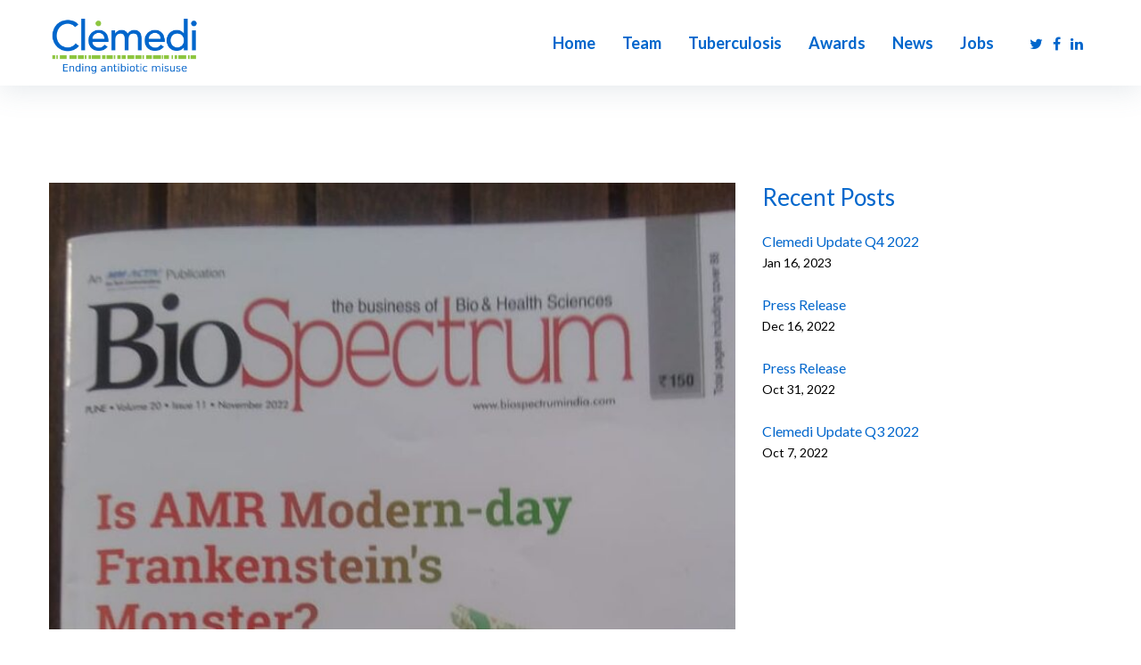

--- FILE ---
content_type: text/html; charset=UTF-8
request_url: https://clemedi.com/blog/clemedi-update-q4-2022/
body_size: 26202
content:
<!DOCTYPE html>
<html lang="en-US">
<head>
<meta charset="UTF-8">
<link rel="profile" href="https://gmpg.org/xfn/11">
<link rel="pingback" href="https://clemedi.com/xmlrpc.php">

<meta name="viewport" content="width=device-width, initial-scale=1, maximum-scale=1, user-scalable=no" />
<title>Clemedi Update Q4 2022 &#8211; Clemedi</title>
<meta name='robots' content='max-image-preview:large' />
<link rel='dns-prefetch' href='//fonts.googleapis.com' />
<link rel="alternate" type="application/rss+xml" title="Clemedi &raquo; Feed" href="https://clemedi.com/feed/" />
<link rel="alternate" type="application/rss+xml" title="Clemedi &raquo; Comments Feed" href="https://clemedi.com/comments/feed/" />
<script type="text/javascript">
window._wpemojiSettings = {"baseUrl":"https:\/\/s.w.org\/images\/core\/emoji\/14.0.0\/72x72\/","ext":".png","svgUrl":"https:\/\/s.w.org\/images\/core\/emoji\/14.0.0\/svg\/","svgExt":".svg","source":{"concatemoji":"https:\/\/clemedi.com\/wp-includes\/js\/wp-emoji-release.min.js?ver=6.1.9"}};
/*! This file is auto-generated */
!function(e,a,t){var n,r,o,i=a.createElement("canvas"),p=i.getContext&&i.getContext("2d");function s(e,t){var a=String.fromCharCode,e=(p.clearRect(0,0,i.width,i.height),p.fillText(a.apply(this,e),0,0),i.toDataURL());return p.clearRect(0,0,i.width,i.height),p.fillText(a.apply(this,t),0,0),e===i.toDataURL()}function c(e){var t=a.createElement("script");t.src=e,t.defer=t.type="text/javascript",a.getElementsByTagName("head")[0].appendChild(t)}for(o=Array("flag","emoji"),t.supports={everything:!0,everythingExceptFlag:!0},r=0;r<o.length;r++)t.supports[o[r]]=function(e){if(p&&p.fillText)switch(p.textBaseline="top",p.font="600 32px Arial",e){case"flag":return s([127987,65039,8205,9895,65039],[127987,65039,8203,9895,65039])?!1:!s([55356,56826,55356,56819],[55356,56826,8203,55356,56819])&&!s([55356,57332,56128,56423,56128,56418,56128,56421,56128,56430,56128,56423,56128,56447],[55356,57332,8203,56128,56423,8203,56128,56418,8203,56128,56421,8203,56128,56430,8203,56128,56423,8203,56128,56447]);case"emoji":return!s([129777,127995,8205,129778,127999],[129777,127995,8203,129778,127999])}return!1}(o[r]),t.supports.everything=t.supports.everything&&t.supports[o[r]],"flag"!==o[r]&&(t.supports.everythingExceptFlag=t.supports.everythingExceptFlag&&t.supports[o[r]]);t.supports.everythingExceptFlag=t.supports.everythingExceptFlag&&!t.supports.flag,t.DOMReady=!1,t.readyCallback=function(){t.DOMReady=!0},t.supports.everything||(n=function(){t.readyCallback()},a.addEventListener?(a.addEventListener("DOMContentLoaded",n,!1),e.addEventListener("load",n,!1)):(e.attachEvent("onload",n),a.attachEvent("onreadystatechange",function(){"complete"===a.readyState&&t.readyCallback()})),(e=t.source||{}).concatemoji?c(e.concatemoji):e.wpemoji&&e.twemoji&&(c(e.twemoji),c(e.wpemoji)))}(window,document,window._wpemojiSettings);
</script>
<style type="text/css">
img.wp-smiley,
img.emoji {
	display: inline !important;
	border: none !important;
	box-shadow: none !important;
	height: 1em !important;
	width: 1em !important;
	margin: 0 0.07em !important;
	vertical-align: -0.1em !important;
	background: none !important;
	padding: 0 !important;
}
</style>
	<link rel='stylesheet' id='jquery-swiper-css' href='https://clemedi.com/wp-content/themes/beclinic/assets/css/swiper.min.css?ver=3.3.0' type='text/css' media='all' />
<link rel='stylesheet' id='wp-block-library-css' href='https://clemedi.com/wp-includes/css/dist/block-library/style.min.css?ver=6.1.9' type='text/css' media='all' />
<link rel='stylesheet' id='wc-blocks-vendors-style-css' href='https://clemedi.com/wp-content/plugins/woocommerce/packages/woocommerce-blocks/build/wc-blocks-vendors-style.css?ver=8.9.4' type='text/css' media='all' />
<link rel='stylesheet' id='wc-blocks-style-css' href='https://clemedi.com/wp-content/plugins/woocommerce/packages/woocommerce-blocks/build/wc-blocks-style.css?ver=8.9.4' type='text/css' media='all' />
<link rel='stylesheet' id='classic-theme-styles-css' href='https://clemedi.com/wp-includes/css/classic-themes.min.css?ver=1' type='text/css' media='all' />
<style id='global-styles-inline-css' type='text/css'>
body{--wp--preset--color--black: #000000;--wp--preset--color--cyan-bluish-gray: #abb8c3;--wp--preset--color--white: #ffffff;--wp--preset--color--pale-pink: #f78da7;--wp--preset--color--vivid-red: #cf2e2e;--wp--preset--color--luminous-vivid-orange: #ff6900;--wp--preset--color--luminous-vivid-amber: #fcb900;--wp--preset--color--light-green-cyan: #7bdcb5;--wp--preset--color--vivid-green-cyan: #00d084;--wp--preset--color--pale-cyan-blue: #8ed1fc;--wp--preset--color--vivid-cyan-blue: #0693e3;--wp--preset--color--vivid-purple: #9b51e0;--wp--preset--gradient--vivid-cyan-blue-to-vivid-purple: linear-gradient(135deg,rgba(6,147,227,1) 0%,rgb(155,81,224) 100%);--wp--preset--gradient--light-green-cyan-to-vivid-green-cyan: linear-gradient(135deg,rgb(122,220,180) 0%,rgb(0,208,130) 100%);--wp--preset--gradient--luminous-vivid-amber-to-luminous-vivid-orange: linear-gradient(135deg,rgba(252,185,0,1) 0%,rgba(255,105,0,1) 100%);--wp--preset--gradient--luminous-vivid-orange-to-vivid-red: linear-gradient(135deg,rgba(255,105,0,1) 0%,rgb(207,46,46) 100%);--wp--preset--gradient--very-light-gray-to-cyan-bluish-gray: linear-gradient(135deg,rgb(238,238,238) 0%,rgb(169,184,195) 100%);--wp--preset--gradient--cool-to-warm-spectrum: linear-gradient(135deg,rgb(74,234,220) 0%,rgb(151,120,209) 20%,rgb(207,42,186) 40%,rgb(238,44,130) 60%,rgb(251,105,98) 80%,rgb(254,248,76) 100%);--wp--preset--gradient--blush-light-purple: linear-gradient(135deg,rgb(255,206,236) 0%,rgb(152,150,240) 100%);--wp--preset--gradient--blush-bordeaux: linear-gradient(135deg,rgb(254,205,165) 0%,rgb(254,45,45) 50%,rgb(107,0,62) 100%);--wp--preset--gradient--luminous-dusk: linear-gradient(135deg,rgb(255,203,112) 0%,rgb(199,81,192) 50%,rgb(65,88,208) 100%);--wp--preset--gradient--pale-ocean: linear-gradient(135deg,rgb(255,245,203) 0%,rgb(182,227,212) 50%,rgb(51,167,181) 100%);--wp--preset--gradient--electric-grass: linear-gradient(135deg,rgb(202,248,128) 0%,rgb(113,206,126) 100%);--wp--preset--gradient--midnight: linear-gradient(135deg,rgb(2,3,129) 0%,rgb(40,116,252) 100%);--wp--preset--duotone--dark-grayscale: url('#wp-duotone-dark-grayscale');--wp--preset--duotone--grayscale: url('#wp-duotone-grayscale');--wp--preset--duotone--purple-yellow: url('#wp-duotone-purple-yellow');--wp--preset--duotone--blue-red: url('#wp-duotone-blue-red');--wp--preset--duotone--midnight: url('#wp-duotone-midnight');--wp--preset--duotone--magenta-yellow: url('#wp-duotone-magenta-yellow');--wp--preset--duotone--purple-green: url('#wp-duotone-purple-green');--wp--preset--duotone--blue-orange: url('#wp-duotone-blue-orange');--wp--preset--font-size--small: 13px;--wp--preset--font-size--medium: 20px;--wp--preset--font-size--large: 36px;--wp--preset--font-size--x-large: 42px;--wp--preset--spacing--20: 0.44rem;--wp--preset--spacing--30: 0.67rem;--wp--preset--spacing--40: 1rem;--wp--preset--spacing--50: 1.5rem;--wp--preset--spacing--60: 2.25rem;--wp--preset--spacing--70: 3.38rem;--wp--preset--spacing--80: 5.06rem;}:where(.is-layout-flex){gap: 0.5em;}body .is-layout-flow > .alignleft{float: left;margin-inline-start: 0;margin-inline-end: 2em;}body .is-layout-flow > .alignright{float: right;margin-inline-start: 2em;margin-inline-end: 0;}body .is-layout-flow > .aligncenter{margin-left: auto !important;margin-right: auto !important;}body .is-layout-constrained > .alignleft{float: left;margin-inline-start: 0;margin-inline-end: 2em;}body .is-layout-constrained > .alignright{float: right;margin-inline-start: 2em;margin-inline-end: 0;}body .is-layout-constrained > .aligncenter{margin-left: auto !important;margin-right: auto !important;}body .is-layout-constrained > :where(:not(.alignleft):not(.alignright):not(.alignfull)){max-width: var(--wp--style--global--content-size);margin-left: auto !important;margin-right: auto !important;}body .is-layout-constrained > .alignwide{max-width: var(--wp--style--global--wide-size);}body .is-layout-flex{display: flex;}body .is-layout-flex{flex-wrap: wrap;align-items: center;}body .is-layout-flex > *{margin: 0;}:where(.wp-block-columns.is-layout-flex){gap: 2em;}.has-black-color{color: var(--wp--preset--color--black) !important;}.has-cyan-bluish-gray-color{color: var(--wp--preset--color--cyan-bluish-gray) !important;}.has-white-color{color: var(--wp--preset--color--white) !important;}.has-pale-pink-color{color: var(--wp--preset--color--pale-pink) !important;}.has-vivid-red-color{color: var(--wp--preset--color--vivid-red) !important;}.has-luminous-vivid-orange-color{color: var(--wp--preset--color--luminous-vivid-orange) !important;}.has-luminous-vivid-amber-color{color: var(--wp--preset--color--luminous-vivid-amber) !important;}.has-light-green-cyan-color{color: var(--wp--preset--color--light-green-cyan) !important;}.has-vivid-green-cyan-color{color: var(--wp--preset--color--vivid-green-cyan) !important;}.has-pale-cyan-blue-color{color: var(--wp--preset--color--pale-cyan-blue) !important;}.has-vivid-cyan-blue-color{color: var(--wp--preset--color--vivid-cyan-blue) !important;}.has-vivid-purple-color{color: var(--wp--preset--color--vivid-purple) !important;}.has-black-background-color{background-color: var(--wp--preset--color--black) !important;}.has-cyan-bluish-gray-background-color{background-color: var(--wp--preset--color--cyan-bluish-gray) !important;}.has-white-background-color{background-color: var(--wp--preset--color--white) !important;}.has-pale-pink-background-color{background-color: var(--wp--preset--color--pale-pink) !important;}.has-vivid-red-background-color{background-color: var(--wp--preset--color--vivid-red) !important;}.has-luminous-vivid-orange-background-color{background-color: var(--wp--preset--color--luminous-vivid-orange) !important;}.has-luminous-vivid-amber-background-color{background-color: var(--wp--preset--color--luminous-vivid-amber) !important;}.has-light-green-cyan-background-color{background-color: var(--wp--preset--color--light-green-cyan) !important;}.has-vivid-green-cyan-background-color{background-color: var(--wp--preset--color--vivid-green-cyan) !important;}.has-pale-cyan-blue-background-color{background-color: var(--wp--preset--color--pale-cyan-blue) !important;}.has-vivid-cyan-blue-background-color{background-color: var(--wp--preset--color--vivid-cyan-blue) !important;}.has-vivid-purple-background-color{background-color: var(--wp--preset--color--vivid-purple) !important;}.has-black-border-color{border-color: var(--wp--preset--color--black) !important;}.has-cyan-bluish-gray-border-color{border-color: var(--wp--preset--color--cyan-bluish-gray) !important;}.has-white-border-color{border-color: var(--wp--preset--color--white) !important;}.has-pale-pink-border-color{border-color: var(--wp--preset--color--pale-pink) !important;}.has-vivid-red-border-color{border-color: var(--wp--preset--color--vivid-red) !important;}.has-luminous-vivid-orange-border-color{border-color: var(--wp--preset--color--luminous-vivid-orange) !important;}.has-luminous-vivid-amber-border-color{border-color: var(--wp--preset--color--luminous-vivid-amber) !important;}.has-light-green-cyan-border-color{border-color: var(--wp--preset--color--light-green-cyan) !important;}.has-vivid-green-cyan-border-color{border-color: var(--wp--preset--color--vivid-green-cyan) !important;}.has-pale-cyan-blue-border-color{border-color: var(--wp--preset--color--pale-cyan-blue) !important;}.has-vivid-cyan-blue-border-color{border-color: var(--wp--preset--color--vivid-cyan-blue) !important;}.has-vivid-purple-border-color{border-color: var(--wp--preset--color--vivid-purple) !important;}.has-vivid-cyan-blue-to-vivid-purple-gradient-background{background: var(--wp--preset--gradient--vivid-cyan-blue-to-vivid-purple) !important;}.has-light-green-cyan-to-vivid-green-cyan-gradient-background{background: var(--wp--preset--gradient--light-green-cyan-to-vivid-green-cyan) !important;}.has-luminous-vivid-amber-to-luminous-vivid-orange-gradient-background{background: var(--wp--preset--gradient--luminous-vivid-amber-to-luminous-vivid-orange) !important;}.has-luminous-vivid-orange-to-vivid-red-gradient-background{background: var(--wp--preset--gradient--luminous-vivid-orange-to-vivid-red) !important;}.has-very-light-gray-to-cyan-bluish-gray-gradient-background{background: var(--wp--preset--gradient--very-light-gray-to-cyan-bluish-gray) !important;}.has-cool-to-warm-spectrum-gradient-background{background: var(--wp--preset--gradient--cool-to-warm-spectrum) !important;}.has-blush-light-purple-gradient-background{background: var(--wp--preset--gradient--blush-light-purple) !important;}.has-blush-bordeaux-gradient-background{background: var(--wp--preset--gradient--blush-bordeaux) !important;}.has-luminous-dusk-gradient-background{background: var(--wp--preset--gradient--luminous-dusk) !important;}.has-pale-ocean-gradient-background{background: var(--wp--preset--gradient--pale-ocean) !important;}.has-electric-grass-gradient-background{background: var(--wp--preset--gradient--electric-grass) !important;}.has-midnight-gradient-background{background: var(--wp--preset--gradient--midnight) !important;}.has-small-font-size{font-size: var(--wp--preset--font-size--small) !important;}.has-medium-font-size{font-size: var(--wp--preset--font-size--medium) !important;}.has-large-font-size{font-size: var(--wp--preset--font-size--large) !important;}.has-x-large-font-size{font-size: var(--wp--preset--font-size--x-large) !important;}
.wp-block-navigation a:where(:not(.wp-element-button)){color: inherit;}
:where(.wp-block-columns.is-layout-flex){gap: 2em;}
.wp-block-pullquote{font-size: 1.5em;line-height: 1.6;}
</style>
<link rel='stylesheet' id='contact-form-7-css' href='https://clemedi.com/wp-content/plugins/contact-form-7/includes/css/styles.css?ver=5.7.2' type='text/css' media='all' />
<link rel='stylesheet' id='woocommerce-layout-css' href='https://clemedi.com/wp-content/plugins/woocommerce/assets/css/woocommerce-layout.css?ver=7.2.3' type='text/css' media='all' />
<link rel='stylesheet' id='woocommerce-smallscreen-css' href='https://clemedi.com/wp-content/plugins/woocommerce/assets/css/woocommerce-smallscreen.css?ver=7.2.3' type='text/css' media='only screen and (max-width: 768px)' />
<link rel='stylesheet' id='woocommerce-general-css' href='https://clemedi.com/wp-content/plugins/woocommerce/assets/css/woocommerce.css?ver=7.2.3' type='text/css' media='all' />
<style id='woocommerce-inline-inline-css' type='text/css'>
.woocommerce form .form-row .required { visibility: visible; }
</style>
<link rel='stylesheet' id='wpos-slick-style-css' href='https://clemedi.com/wp-content/plugins/wp-logo-showcase-responsive-slider-slider/assets/css/slick.css?ver=3.2.2' type='text/css' media='all' />
<link rel='stylesheet' id='wpls-public-style-css' href='https://clemedi.com/wp-content/plugins/wp-logo-showcase-responsive-slider-slider/assets/css/wpls-public.css?ver=3.2.2' type='text/css' media='all' />
<link rel='stylesheet' id='cherry-google-fonts-beclinic-css' href='//fonts.googleapis.com/css?family=Lato%3A300%2C700%2C400%7CLibre+Franklin%3A600&#038;subset=latin&#038;ver=6.1.9' type='text/css' media='all' />
<link rel='stylesheet' id='font-awesome-css' href='https://clemedi.com/wp-content/plugins/elementor/assets/lib/font-awesome/css/font-awesome.min.css?ver=4.7.0' type='text/css' media='all' />
<link rel='stylesheet' id='magnific-popup-css' href='https://clemedi.com/wp-content/themes/beclinic/assets/css/magnific-popup.min.css?ver=1.1.0' type='text/css' media='all' />
<link rel='stylesheet' id='beclinic-theme-style-css' href='https://clemedi.com/wp-content/themes/beclinic/style.css?ver=3.1.0' type='text/css' media='all' />
<style id='beclinic-theme-style-inline-css' type='text/css'>
header.site-header{ background-image: url( https://clemedi.com/wp-content/themes/beclinic/assets/images/header_bg.jpg ); }@media (min-width: 768px){ .header-container.stuckMenu.isStuck{ background-image: url( https://clemedi.com/wp-content/themes/beclinic/assets/images/header_bg.jpg ); } }
</style>
<link rel='stylesheet' id='beclinic-skin-style-css' href='https://clemedi.com/wp-content/themes/beclinic/skins/default/style-skin.css?ver=3.1.0' type='text/css' media='all' />
<style id='beclinic-skin-style-inline-css' type='text/css'>
/* Typography */body {font-style: normal;font-weight: 300;font-size: 18px;line-height: 1.6;font-family: Lato, sans-serif;letter-spacing: 0px;text-align: left;color: #222222;}h1 {font-style: normal;font-weight: 700;font-size: 35px;line-height: 1;font-family: Lato, sans-serif;letter-spacing: 0px;text-align: inherit;color: #1e2428;}h2 {font-style: normal;font-weight: 700;font-size: 29px;line-height: 1;font-family: Lato, sans-serif;letter-spacing: 0px;text-align: inherit;color: #1e2428;}h3 {font-style: normal;font-weight: 700;font-size: 23px;line-height: 1.3;font-family: Lato, sans-serif;letter-spacing: 0px;text-align: inherit;color: #1e2428;}h4 {font-style: normal;font-weight: 700;font-size: 22px;line-height: 1.5;font-family: Lato, sans-serif;letter-spacing: 0px;text-align: inherit;color: #1e2428;}h5 {font-style: normal;font-weight: 400;font-size: 19px;line-height: 1.5;font-family: Lato, sans-serif;letter-spacing: 0px;text-align: inherit;color: #1e2428;}h6 {font-style: normal;font-weight: 400;font-size: 18px;line-height: 1.5;font-family: Lato, sans-serif;letter-spacing: 0px;text-align: inherit;color: #1e2428;}@media (min-width: 992px) {h1 { font-size: 46px; }h2 { font-size: 36px; }h3 { font-size: 26px; }h4 { font-size: 24px; }h5 { font-size: 20px; }h6 { font-size: 18px; }}.breadcrumbs__items {font-style: normal;font-weight: 300;font-size: 18px;line-height: 1.6;font-family: Lato, sans-serif;letter-spacing: 0px;text-align: ;}a { color: #0066cc; }a:hover,h1 a:hover,h2 a:hover,h3 a:hover,h4 a:hover,h5 a:hover,h6 a:hover{color: #1e2428;}mark, ins {color: #ffffff;background-color: #0066cc;}.site-logo {font-style: normal;font-weight: 600;font-size: 23px;font-family: Libre Franklin, sans-serif;}/* Invert Color Scheme */.invert { color: #ffffff; }.invert h1 { color: #ffffff; }.invert h2 { color: #ffffff; }.invert h3 { color: #ffffff; }.invert h4 { color: #ffffff; }.invert h5 { color: #ffffff; }.invert h6 { color: #ffffff; }.invert a, .invert a:focus { color: #ffffff; }.invert a:hover { color: #24466f; }.page-preloader-cover {background-color: ;}/* ##Top Panel */.top-panel {color: #ffffff;background-color: rgba(255,255,255,0.1);border-color: rgba(255,255,255,0.2);}.top-panel a {color: #ffffff;}.top-panel a:hover {color: #24466f;}.site-header .contact-block__item + .contact-block__item:before,.top-panel__container__items > *:before,.site-header.style-2 .top-panel .contact-block + .top-panel__container__items:before {background-color: rgba(255,255,255,0.2);}.site-header.style-2 .top-panel {border-color: rgba(255,255,255,0.2);}.boxed-wrap {max-width: 1200px;margin: 0 auto;}q{color: #222222;}cite{color: #0066cc;}/* Content */@media (min-width: 1200px) {.container {max-width: 1200px;}}.not-found h3 {color: #222222;}.entry-content ul li:before{color: #0066cc;}.entry-content ul li em {color: #222222;}.entry-content ol li{color: #0066cc;}.entry-content a{color: #0066cc;}.entry-content a[href^="tel:"] {color: #222222;}.entry-content a:hover{color: #1e2428;}.entry-content .invert a[href^="tel:"],.entry-content .invert a[href^="mailto:"] {color: #ffffff;}.entry-content .invert a[href^="tel:"]:hover,.entry-content .invert a[href^="mailto:"]:hover {color: #24466f;}.entry-content code{background: #0066cc;font-family: Lato, sans-serif;}a:active, a:focus {color: #1e2428;}.btn:active, .btn:focus{background: #1e2428;color: #fff;}.sidebar .widget-title {color: #0066cc;}.invert-link-color {color: rgb(153,255,255);}.invert-link-color:hover {color: #ffffff;}/*Dynamic styles for Woo-elements */header .woocommerce-currency-switcher-form ul.dd-options {background-color: #ffffff;}/* * Woo-elements * Listing line Products */.products .product h3,.tm-categories-carousel-widget-container h3,.products .product-category h3,.tm-woowishlist-widget-product h3,.tm-woocompare-widget-product h3,.woocommerce.widget_products>ul .product-title,.woocommerce.widget_recent_reviews>ul .product-title,.woocommerce.widget_recently_viewed_products>ul .product-title,.woocommerce.widget_top_rated_products>ul .product-title {font-style: normal;font-weight: 300;font-size: 18px;line-height: 1.6;font-family: Lato, sans-serif;letter-spacing: 0em;text-align: left;color: #222222;}.tm_banners_grid_widget_banner_title {font-style: normal;font-weight: 700;font-size: 26px;line-height: 1.3;font-family: Lato, sans-serif;letter-spacing: 0em;text-align: inherit;color: #1e2428;}.products .product-category .title_count_block>span,.tm-categories-carousel-widget-container .tm-categories-carousel-widget-wrapper .title_count_block>span {color: #222222;}.products .product-category>a h3:hover,.tm-categories-carousel-widget-container h3:hover,.products .product-category>a .title_count_block>span:hover,.tm-categories-carousel-widget-container .tm-categories-carousel-widget-wrapper .title_count_block>span:hover {color: #0066cc;}.products .product.product-list h3,.related h4,.woocommerce-checkout h3,.woocommerce-checkout .woocommerce-info,.woocommerce-checkout-payment .payment_methods li label,.tm_custom_menu_widget h3 {font-style: normal;font-weight: 400;font-size: 20px;line-height: 1.5;font-family: Lato, sans-serif;letter-spacing: 0em;text-align: inherit;color: #1e2428;}/* * Woo-elements * Woocommerce carousel-category-products */.tm-categories-carousel-widget-container .swiper-button-next,.tm-categories-carousel-widget-container .swiper-button-prev,.woocommerce .tablesaw-bar .tablesaw-advance a.tablesaw-nav-btn,.woocommerce-product-search label i {color: rgb(98,98,98);}.tm-categories-carousel-widget-container .swiper-button-next:hover,.tm-categories-carousel-widget-container .swiper-button-prev:hover,.woocommerce .tablesaw-bar .tablesaw-advance a.tablesaw-nav-btn:hover {color: #0066cc;}.woocommerce .swiper-container-horizontal>.swiper-pagination-bullets .swiper-pagination-bullet {background-color: #222222;}.woocommerce .swiper-container-horizontal>.swiper-pagination-bullets .swiper-pagination-bullet-active,.woocommerce .swiper-container-horizontal>.swiper-pagination-bullets .swiper-pagination-bullet:hover {background-color: #0066cc;}.site-header-cart .cart-contents .count {background-color: rgb(51,153,255);}.tm_about_store_widget span {font-style: normal;font-weight: 700;font-size: 24px;line-height: 1.5;font-family: Lato, sans-serif;letter-spacing: 0em;}.tm_about_store_widget {color: #ffffff;}.woocommerce-mini-cart__empty-message {color: #222222;}/* * Woo-elements * Woocommerce price styles */.woocommerce .products .product .price,.woocommerce div.product span.price,.woocommerce div.product p.price,.cart_list li .quantity .amount,.woocommerce-cart .woocommerce .amount,.woocommerce-checkout .woocommerce .amount,.widget .woocs_price_code ins,.price {color: #222222;}.woocommerce .products .product .price ins {color: #0066cc;}/* * Woo-elements * Woocommerce product widgets */.woocommerce.widget .product-title,.woocommerce ul.cart_list li>a,.woocommerce ul.product_list_widget li>a {font-style: normal;font-weight: 400;font-size: 14px;line-height: 1.365;font-family: Lato, sans-serif;color: #1e2428;}.woocommerce ul.cart_list li>a:hover,.woocommerce ul.product_list_widget li>a:hover {color: #0066cc;}/* Styles for product-categories */.woocommerce>ul>li .product-widget-categories,.woocommerce>ul>li .product-widget-categories a,.woocommerce>ul span.reviewer,.woocommerce.widget_shopping_cart .total span,.woocommerce .widget_layered_nav ul li {color: #222222;}.woocommerce>ul>li .product-widget-categories a:hover,.woocommerce.widget_shopping_cart .total strong,.woocommerce.widget_shopping_cart ul.cart_list>li dl dt {color: #0066cc;}.site-header-cart .shopping_cart-dropdown-wrap {color: #222222;}.invert .site-header-cart .shopping_cart-dropdown-wrap .shopping_cart-header>* {color: #1e2428;}.invert .woocommerce.widget_shopping_cart .cart_list li.empty {color: #222222;}/* * Woo-elements * Compare and wishlist buttons */.woocommerce .tm-woocompare-button,.woocommerce .tm-woowishlist-button {border-color: rgb(98,98,98);}.woocommerce .tm-woocompare-button::after,.woocommerce .tm-woowishlist-button::after {color: #0066cc;}.woocommerce .tm-woocompare-button:hover::after,.woocommerce .tm-woowishlist-button:hover::after {color: #ffffff;}.woocommerce .tm-woocompare-button:hover,.woocommerce .tm-woowishlist-button:hover {border-color: #0066cc;}.woocommerce button.button.btn {color: rgb(98,98,98);}.woocommerce button.button.btn:hover {color: #ffffff;background-color: #0066cc;}/* * Woo-elements * Sale-timer styles */.tm-products-sale-end-date span {background-color: #0066cc;color: #ffffff;}/* * Woo-elements * Styles for tags and categories list -- loop product */.product-categories li,.product-categories li a,.product-widget-tags li,.product-widget-tags li a {color: #222222;}.product-categories li a:hover,.product-widget-tags li a:hover {color: #0066cc;}.woocommerce .widget_price_filter .price_slider_amount .button {color: #222222;}.woocommerce .widget_price_filter .price_slider_amount .button:hover {background-color: #0066cc;border-color: #0066cc;color: #ffffff;}/* * Woo-elements * Buttons woo styles */.woocommerce #respond input#submit,.woocommerce a.button,.woocommerce button.button,.woocommerce button.button.tm-woocompare-empty,.woocommerce input.button,.woocommerce #respond input#submit.alt,.woocommerce a.button.alt,.woocommerce button.button.alt,.woocommerce input.button.alt,.woocommerce a.button.add_to_cart_button.loading:hover,.woocommerce button.button.btn.tm-wc-ajax-load-more-button {color: #ffffff;background:#0066cc;}.woocommerce .wishlist_compare_button_block button.button.btn {color: #0066cc;background-color: rgb(85,85,85);}.woocommerce .wishlist_compare_button_block button.button.btn:hover {color: #ffffff;background-color: #0066cc;}.woocommerce #respond input#submit:hover,.woocommerce a.button:hover,.woocommerce button.button:hover,.woocommerce button.button.tm-woocompare-empty:hover,.woocommerce input.button:hover,.woocommerce #respond input#submit.alt:hover,.woocommerce a.button.alt:hover,.woocommerce button.button.alt:hover,.woocommerce input.button.alt:hover,.woocommerce button.button.btn.tm-wc-ajax-load-more-button:hover {color: #ffffff;background:#1e2428;}.woocommerce .wishlist_compare_button_block .button.btn.alt,.woocommerce a.tm-woowishlist-page-button {color: #222222;}.woocommerce .wishlist_compare_button_block .button.btn.alt:hover,.woocommerce a.tm-woowishlist-page-button:hover {color: #0066cc;}/*disable button syles*/.woocommerce #respond input#submit.alt.disabled,.woocommerce #respond input#submit.alt.disabled:hover,.woocommerce #respond input#submit.alt:disabled,.woocommerce #respond input#submit.alt:disabled:hover,.woocommerce #respond input#submit.alt:disabled[disabled],.woocommerce #respond input#submit.alt:disabled[disabled]:hover,.woocommerce a.button.alt.disabled,.woocommerce a.button.alt.disabled:hover,.woocommerce a.button.alt:disabled,.woocommerce a.button.alt:disabled:hover,.woocommerce a.button.alt:disabled[disabled],.woocommerce a.button.alt:disabled[disabled]:hover,.woocommerce button.button.alt.disabled,.woocommerce button.button.alt.disabled:hover,.woocommerce button.button.alt:disabled,.woocommerce button.button.alt:disabled:hover,.woocommerce button.button.alt:disabled[disabled],.woocommerce button.button.alt:disabled[disabled]:hover,.woocommerce input.button.alt.disabled,.woocommerce input.button.alt.disabled:hover,.woocommerce input.button.alt:disabled,.woocommerce input.button.alt:disabled:hover,.woocommerce input.button:disabled,.woocommerce input.button:disabled[disabled],.woocommerce input.button:disabled:hover,.woocommerce input.button:disabled[disabled]:hover,.woocommerce input.button.alt:disabled[disabled],.woocommerce input.button.alt:disabled[disabled]:hover,.woocommerce-cart table.cart input.header-btn:disabled {background-color: rgb(0,77,179);color: #ffffff;}/* * Woo-elements * Woo-Badge styles */.woocommerce span.featured,.woocommerce span.onsale,.woocommerce span.new {color: #ffffff;}.woocommerce span.onsale {background-color: #0095e5;}.woocommerce span.featured {background-color: #ffc045;}.woocommerce span.new {background-color: #000000;}/* * Woo-elements * Grid-list toggle buttons */.tm-woo-grid-list-toggle-button .tm-woo-grid-list-toggler {color: #0066cc;}.tm-wc-ajax-products-wrapper .tm-woo-grid-list-toggle-button-wrapper .tm-woo-grid-list-toggle-button .tm-woo-grid-list-toggler.disabled,.tm-wc-ajax-products-wrapper .tm-woo-grid-list-toggle-button-wrapper .tm-woo-grid-list-toggle-button .tm-woo-grid-list-toggler.disabled:hover,.tm-wc-ajax-products-wrapper .tm-woo-grid-list-toggle-button-wrapper .tm-woo-grid-list-toggle-button .tm-woo-grid-list-toggler:hover {color: #0066cc;}.tm-wc-ajax-products-wrapper .tm-woo-grid-list-toggle-button-wrapper .tm-woo-grid-list-toggle-button .tm-woo-grid-list-toggler {color: #1e2428;}/* * Woo-elements * Single-product styles */.single-product div.product h1.product_title {font-style: normal;font-weight: 700;font-size: 24px;line-height: 1.5;font-family: Lato, sans-serif;letter-spacing: 0em;text-align: inherit;color: #1e2428;}.woocommerce.single-product #content div.product .product_meta,.woocommerce-currency-switcher-form .dd-container .dd-selected label,.woocommerce.single-product #content div.product .product_meta a {color: #222222;}.woocommerce.single-product #content div.product .product_meta a:hover {color: #0066cc;}/* * Woo-elements * SmartBox widget */.tm-products-smart-box-widget__rd-material-tabs .product h3 {font-family: Lato, sans-serif;font-style: normal;font-weight: 300;font-size: 18px;line-height: 1.6;letter-spacing: 0em;}.rd-material-tab.rd-material-tab-active a,.tm_custom_menu_widget .menu li a,.tm-products-smart-box-widget__rd-material-tabs .product h3:hover,.widget.tm_products_smart_box_widget .rd-material-tabs__list .rd-material-tab a:hover,.widget.tm_products_smart_box_widget .rd-material-tabs__list .rd-material-tab a:hover:before,.widget.tm_products_smart_box_widget .rd-material-tabs__list .rd-material-tab.rd-material-tab-active a,.widget.tm_products_smart_box_widget .rd-material-tabs__list .rd-material-tab.rd-material-tab-active a:before {color: #0066cc;}.tm_custom_menu_widget .menu li a:hover,.widget.tm_products_smart_box_widget .rd-material-tabs__list .rd-material-tab a,.widget.tm_products_smart_box_widget .rd-material-tabs__list .rd-material-tab a:before {color: #222222;}.tm-products-smart-box-widget__rd-material-tabs .product span.price:hover,.tm-products-smart-box-widget__rd-material-tabs .product span.price:hover ins,.tm-products-smart-box-widget__rd-material-tabs .product span.price:hover del {color: #222222;}.tm-products-smart-box-widget__rd-material-tabs .product .price del .amount {font-size: 13px;}.tm-products-smart-box-widget__rd-material-tabs .product .price del .amount,.tm-products-smart-box-widget__rd-material-tabs .product .price del {font-family: Lato, sans-serif;}/** * Woo-elements * Cart page * */.tm-woowishlist-remove,.tm-woocompare-remove {color: rgb(101,101,101);}.tm-woowishlist-remove:hover,.tm-woocompare-remove:hover {color: #0066cc;}.woocommerce a.remove {color: rgb(101,101,101) !important;}.woocommerce a.remove:hover {color: #0066cc !important;}.woocommerce table.shop_table tbody tr.cart_item,.woocommerce table.shop_table tbody tr.order_item {background-color: ;}.woocommerce table.shop_table tbody tr td.product-name {font-style: normal;font-weight: 300;font-size: 18px;line-height: 1.6;font-family: Lato, sans-serif;letter-spacing: 0em;text-align: left;color: #222222;}.woocommerce table.shop_table.woocommerce-checkout-review-order-table tbody tr td strong.product-quantity,table.order_details tbody tr td strong.product-quantity,.tm-wc-ajax-products-wrapper .tm-wc-ajax-filters-wrapper .tm-wc-ajax-filters-reset.button {}.cart-collaterals div.cart_totals table tbody tr,.cart-collaterals div.cart_totals table tbody td,.cart-collaterals div.cart_totals table tbody td,.cart-collaterals div.cart_totals table tbody th,table.shop_table.woocommerce-checkout-review-order-table tfoot tr.cart-subtotal th,table.shop_table.woocommerce-checkout-review-order-table tfoot tr.order-total th,table.order_details tfoot tr,.woocommerce .order_details li strong,.woocommerce table.shop_table tbody tr td.product-name a,.tm-wc-ajax-products-wrapper .tm-wc-ajax-filters-wrapper .tm-wc-ajax-filters-reset.button:hover {color: #0066cc;}.woocommerce table.shop_table tbody tr td.product-name a:hover {color: #0066cc;}.tm-wc-ajax-products-wrapper .tm-wc-ajax-filters-wrapper .tm-wc-ajax-filters-attribute {border-color: ;background-color: ;}/** * Woo-elements * Checkout page * */.woocommerce-checkout .woocommerce-info>a,.woocommerce form.login .form-row label.inline,.woocommerce form .form-row .select2-container.country_to_state .select2-choice,.woocommerce form .form-row.create-account label.checkbox,.woocommerce div.product form.cart .variations label {color: #222222;}.woocommerce-checkout .woocommerce-info>a:hover,.woocommerce form.login .form-row label.inline:hover,.woocommerce form .form-row.create-account label.checkbox:hover,.woocommerce form .form-row .required {color: #0066cc;}/** * Woo-elements * Account page * */.woocommerce-account.logged-in .entry-content .woocommerce {background-color: #24466f;}.woocommerce-account.logged-in .entry-content .woocommerce .woocommerce-MyAccount-content {background-color: ;}.woocommerce-account.logged-in .woocommerce-MyAccount-navigation {font-family: Lato, sans-serif;font-style: normal;font-weight: 400;font-size: 15px;line-height: 1.5;letter-spacing: 0em;}@media (min-width: 992px) {.woocommerce-account.logged-in .woocommerce-MyAccount-navigation {font-size: 18px;}}.woocommerce-account.logged-in .woocommerce-MyAccount-navigation a {color: #222222;}.woocommerce-account.logged-in .woocommerce-MyAccount-navigation a:hover,.woocommerce-account.logged-in .woocommerce-MyAccount-navigation .is-active a {color: #0066cc;}/** * Woo-elements * Wishlist&Compare style * */.tm-woocompare-table .tm-woocomerce-list__product-title {font-style: normal;font-weight: 400;font-size: 18px;line-height: 1.5;font-family: Lato, sans-serif;letter-spacing: 0em;text-align: inherit;color: #1e2428;}.tm-woocompare-list table.tm-woocompare-table .tm-woocompare-row .title,.tm-woowishlist .tm-woowishlist-item .tm-woocomerce-list__product-title a,.tm-woocompare-table .tm-woocomerce-list__product-title a {color: #0066cc;}.tm-woowishlist .tm-woowishlist-item .tm-woocomerce-list__product-title a:hover,.tm-woocompare-table .tm-woocomerce-list__product-title a:hover {color: #1e2428;}.woocommerce .loader:before,.woocommerce .blockUI.blockOverlay:before {border-top-color: #0066cc;border-right-color: #0066cc;}.woocommerce .blockUI.blockOverlay {background-color: #ffffff !important;}.woocommerce .products .product span.onsale,.woocommerce span.featured,.woocommerce span.new,.woocommerce span.onsale {color: #ffffff;}.woocommerce .single-product div.product form.cart div.quantity .tm-qty-minus:hover,.woocommerce .single-product div.product form.cart div.quantity .tm-qty-plus:hover,.woocommerce.single-product div.product form.cart div.quantity .tm-qty-minus:hover,.woocommerce.single-product div.product form.cart div.quantity .tm-qty-plus:hover {color: #0066cc;}.woocommerce.widget .product-title,.woocommerce ul.cart_list li>a,.woocommerce ul.product_list_widget li>a {color: #222222;}.products .product-category .title_count_block h3,.tm-categories-carousel-widget-container .tm-categories-carousel-widget-wrapper .title_count_block h3 {font-style: normal;font-weight: 400;font-size: 17px;line-height: 1.5;font-family: Lato, sans-serif;letter-spacing: 0em;text-align: inherit;color: #1e2428;}.block_product_content h3 a,.woocommerce.widget .product-title a {color: #0066cc;}.block_product_content h3 a:hover,.woocommerce.widget .product-title a:hover {color: #1e2428;}.widget_tm_woocompare_recent_compare_list .tm-woocompare-widget-wrapper .btn-default {background: #0066cc;}.widget_tm_woocompare_recent_compare_list .tm-woocompare-widget-wrapper .btn-default:hover {background: #222222;}.tm_pb_widget_area .woocommerce.widget_products .widget-title {font-style: normal;font-size: 22px;line-height: 1.5;font-family: Lato, sans-serif;letter-spacing: 0em;text-align: inherit;color: #1e2428;}.tm-wc-ajax-products-wrapper .tm-wc-ajax-filters-wrapper .tm-wc-ajax-filters-attribute:hover,.tm-wc-ajax-products-wrapper .tm-wc-ajax-filters-wrapper .tm-wc-ajax-filters-price:hover{border-color: #0066cc;}.woocommerce.single-product div.product h1.product_title,.woocommerce .single-product div.product h1.product_title{font-style: normal;font-weight: 700;font-size: 24px;line-height: 1.5;font-family: Lato, sans-serif;letter-spacing: 0em;text-align: inherit;color: #1e2428;}.woocommerce.single-product div.product .woocommerce-tabs .tabs li.active a,.woocommerce.single-product div.product .woocommerce-tabs .tabs li:hover a,.woocommerce .single-product div.product .woocommerce-tabs .tabs li.active a,.woocommerce .single-product div.product .woocommerce-tabs .tabs li:hover a {color: #0066cc;}.shop-sidebar .widget-title {color: #0066cc;}.widget.woocommerce .widget-title{font-size: 24px;}/* #Elements */blockquote {font-weight: 700;font-size: 24px;line-height: 1.5;font-family: Lato, sans-serif;letter-spacing: 0em;color: #222222;}.invert blockquote {color: #ffffff;}blockquote:before {color: #0066cc;}blockquote cite {font-style: normal;font-weight: 400;font-size: 18px;line-height: 1.5;font-family: Lato, sans-serif;letter-spacing: 0em;color: #1e2428;}.invert blockquote cite {color: #ffffff;}.single-format-quote blockquote:before,.single-format-quote blockquote cite {color: #0066cc;}code {color: #ffffff;background-color: #0066cc;font-family: Lato, sans-serif;}.dropcaps {font-style: normal;font-weight: 400;font-size: 18px;line-height: 1.5;font-family: Lato, sans-serif;}/*List*/.entry-content ol >li:before,.site-main ol >li:before,.entry-content ul:not([class]) > li:before,.site-main ul:not([class]) > li:before {color: #0066cc;}/* Page preloader */.page-preloader {border-top-color: #0066cc;border-right-color: #0066cc;}.pulse svg{stroke: #0066cc;}/* #Header */.mobile-panel {background-color: #24466f;}.site-header {background-repeat: no-repeat;background-position: center top;background-attachment: scroll;}.header-container {background-color: rgba(255,255,255,0.1);}@media (min-width: 768px){.header-container.stuckMenu.isStuck{background-color: #ffffff;}}/* ##Logo */.site-logo {font-style: normal;font-weight: 600;font-size: 23px;font-family: 'Libre Franklin', sans-serif;}.site-logo__link,.site-logo__link:hover {color: #222222;}.site-header-cart .cart-contents i {color: #ffffff;}.site-header-cart .cart-contents:hover i {color: #24466f;}.fullwidth-top-border:before {background: rgba(255,255,255,0.2);}/* #Fields */input[type='text'],input[type='email'],input[type='url'],input[type='password'],input[type='search'],input[type='number'],input[type='tel'],input[type='range'],input[type='date'],input[type='month'],input[type='week'],input[type='time'],input[type='datetime'],input[type='datetime-local'],input[type='color'],select,textarea {}/* #Search Form */.search-form__toggle {color: #ffffff;}.search-form__toggle:hover {color: #24466f;}.invert .search-form__field {color: #ffffff; }.invert .search-form__field::-webkit-input-placeholder { color: #ffffff; }.invert .search-form__field::-moz-placeholder { color: #ffffff; }.invert .search-form__field:-moz-placeholder { color: #ffffff; }.invert .search-form__field:-ms-input-placeholder { color: #ffffff; }/* #Comment, Contact, Password Forms */[class^="comment-form-"] i{color: rgb(98,98,98);}.comment-form .submit,.wpcf7-submit,.post-password-form label + input {background-color: #0066cc;border-color: #0066cc;}.comment-form .submit:hover,.wpcf7-submit:hover,.post-password-form label + input:hover {background-color: #222222;border-color: #222222;}.comment-form .submit:active,.wpcf7-submit:active,.post-password-form label + input:active {box-shadow: 0 0 10px #222222;}.wpcf7-form label>span {color: #0066cc;}.invert .wpcf7 .box-input input[type='submit'] {color: #1e2428;background: #ffffff;}.invert .wpcf7 .box-input input[type='submit']:hover {color: #ffffff;background: #0066cc;}/* #Input Placeholders */::-webkit-input-placeholder { color: #222222; }::-moz-placeholder{ color: #222222; }:-moz-placeholder{ color: #222222; }:-ms-input-placeholder{ color: #222222; }.invert ::-webkit-input-placeholder {color:#ffffff;}.invert ::-moz-placeholder{color:#ffffff;}.invert :-moz-placeholder{color:#ffffff;}.invert :-ms-input-placeholder{color:#ffffff;}.comment-form__field::-webkit-input-placeholder {color:#222222;}.comment-form__field::-moz-placeholder{color:#222222;}.comment-form__field:-moz-placeholder{color:#222222;}.comment-form__field:-ms-input-placeholder{color:#222222;}/* .wpcf7 */.wpcf7 select option {color: #222222;}.invert .wpcf7-form-control {color: #ffffff;border-color: rgba(255,255,255,0.3);}.invert .wpcf7-form-control:focus {border-color: #ffffff;}.invert .wpcf7-form p i {color: #ffffff;}/* #Main Menu */.main-navigation .menu > li > a,.main-navigation .menu.isStuck > li > a,.main-navigation.mobile-menu .menu > li > a {color: #ffffff;}.main-navigation.mobile-menu .menu > li > a {color: rgba(34,34,34,0.7);}.main-navigation .menu > li > a:before {background: #ffffff;}.main-navigation .menu > li > a:hover,.main-navigation .menu > li.menu-hover > a,.main-navigation .menu > li.current_page_item > a,.main-navigation .menu > li.current_page_ancestor > a,.main-navigation .menu > li.current-menu-item > a,.main-navigation .menu > li.current-menu-ancestor > a {color: #ffffff;}.main-navigation .menu.isStuck > li > a:hover,.main-navigation .menu.isStuck > li.menu-hover > a,.main-navigation .menu.isStuck > li.current_page_item > a,.main-navigation .menu.isStuck > li.current_page_ancestor > a,.main-navigation .menu.isStuck > li.current-menu-item > a,.main-navigation .menu.isStuck > li.current-menu-ancestor > a,.main-navigation.mobile-menu .menu > li > a:hover,.main-navigation.mobile-menu .menu > li.menu-hover > a,.main-navigation.mobile-menu .menu > li.current_page_item > a,.main-navigation.mobile-menu .menu > li.current_page_ancestor > a,.main-navigation.mobile-menu .menu > li.current-menu-item > a,.main-navigation.mobile-menu .menu > li.current-menu-ancestor > a{color: #24466f;}.main-navigation ul ul a {color: rgba(34,34,34,0.7);}.main-navigation ul ul a:hover,.main-navigation .sub-menu > li.menu-hover > a,.main-navigation .sub-menu > li.current_page_item > a,.main-navigation .sub-menu > li.current_page_ancestor > a,.main-navigation .sub-menu > li.current-menu-item > a,.main-navigation .sub-menu > li.current-menu-ancestor > a,#site-navigation.main-navigation.vertical-menu .menu-item-has-children>a:after,.sub-arrow {color: #0066cc;}.top-level-arrow {color: #ffffff;}.menu-item__desc,.sub-menu .menu-item__desc {color: #222222;}.menu-toggle[aria-controls="main-menu"],.main-navigation .menu li .sub-menu-toggle,.main-navigation-buttons .navigation-button{color: #0066cc;}.main-navigation-buttons .navigation-button:hover {color: #222222;}.menu-toggle .menu-toggle-inner,.menu-toggle .menu-toggle-inner:before,.menu-toggle .menu-toggle-inner:after {background-color: #ffffff;}.menu-toggle:hover .menu-toggle-inner,.menu-toggle:hover .menu-toggle-inner:before,.menu-toggle:hover .menu-toggle-inner:after {background-color: #0066cc;}/* #Vertical Menu */.main-navigation.vertical-menu .menu > li > a {color: #0066cc;}.main-navigation.vertical-menu .menu > li > a:hover,.main-navigation.vertical-menu .menu > li.menu-hover > a,.main-navigation.vertical-menu .menu > li.current_page_item > a,.main-navigation.vertical-menu .menu > li.current_page_ancestor > a,.main-navigation.vertical-menu .menu > li.current-menu-item > a,.main-navigation.vertical-menu .menu > li.current-menu-ancestor > a {color: #1e2428;}/* #Footer Menu */.footer-menu__items li a {color: #ffffff;}.footer-menu__items li a:hover,.footer-menu__items li.current-menu-item a,.footer-menu__items li.current_page_item a {color: rgba(255,255,255,0.4);}/* #Top Menu */.top-panel__menu .menu-item.current-menu-item a,.top-panel__menu .menu-item.current_page_item a {color: #24466f;}.top-panel__menu {border-color: rgba(255,255,255,0.2);}/*# TM Mega menu */.sub-column-title > a[href="#"] {color: #222222;}nav.main-navigation > .tm-mega-menu .tm-mega-menu-sub.mega-sub li.tm-mega-menu-sub-item .mega-block-title {color: #1e2428;}nav.main-navigation > .tm-mega-menu .tm-mega-menu-sub.mega-sub .tm-mega-menu-sub-item.sub-column-title > a {line-height: 1.6;}@media (min-width: 767px) {nav.main-navigation > .tm-mega-menu .tm-mega-menu-sub.mega-sub .tm-mega-menu-sub-item.sub-column-title > a {font-style: normal;font-weight: 400;font-size: 18px;line-height: 1.5;font-family: Lato, sans-serif;letter-spacing: 0em;}}@media (max-width: 767px) {nav.main-navigation > .tm-mega-menu .tm-mega-menu-sub.mega-sub .tm-mega-menu-sub-item.sub-column-title > a {color: #0066cc;font-style: normal;font-weight: 300;font-size: 18px;line-height: 1.6;font-family: Lato, sans-serif;letter-spacing: 0px;}nav.main-navigation > .tm-mega-menu .tm-mega-menu-sub.mega-sub .tm-mega-menu-sub-item.sub-column-title > a:hover {color: #222222;}}.entry-title a:hover {color: #0066cc;}.post-navigation a {color: #0066cc;}.post-navigation a:before,.post-navigation a:after {color: #222222;}.post-navigation a:hover {color: #1e2428;}.posts-list .entry-content .btn {color: #0066cc;}.posts-list .entry-content .btn:hover {color: #1e2428;}/* #Entry Meta */.sticky__label {background-color: #0066cc;margin-top: calc(((20px * 1.5) - 30px) / 2);}.entry-meta {color: rgb(0,0,0);}.posted-by a,.post__tags a,.post__cats a {color: #0066cc;}.posted-by a:hover,.post__tags a:hover,.post__cats a:hover {color: #1e2428;}.post__comments a {color: rgb(0,0,0);}.post__comments a:hover,.post__comments a i {color: #0066cc;}.post__date a {color: rgb(0,0,0);}.post__date a:hover,.post__date a i {color: #0066cc;}/* Single Modern Header */.single-modern-header .posted-by {font-weight: 700;font-size: 16px;line-height: 1.5;font-family: Lato, sans-serif;letter-spacing: 0em;}.single-modern-header.invert {background-color: #24466f;}.single-modern-header .entry-meta {color: #0066cc;}.single-modern-header .posted-by a,.single-modern-header .post__cats a,.single-modern-header .post__date a,.single-modern-header .post__comments a{color: #ffffff;}.single-modern-header .posted-by a:hover,.single-modern-header .post__cats a:hover,.single-modern-header .post__date a:hover,.single-modern-header .post__comments a:hover {color: #0066cc;}.single-modern-header .entry-title {font-size: 18px;}@media (min-width: 544px) {.single-modern-header .posted-by { font-size: 23px; }.single-modern-header .entry-title { font-size: 22px; }}@media (min-width: 992px) {.single-modern-header .posted-by { font-size: 24px; }.single-modern-header .entry-title { font-size: 36px; }}.single-modern-header:not(.invert) .posted-by,.single-modern-header:not(.invert) .posted-by a,.single-modern-header:not(.invert) .post__date-link,.single-modern-header:not(.invert) .post__comments-link {color: #1e2428}/* #Post Format */.mejs-container-wrapper,.single-modern-header {background-color: #24466f;}.format-link .post-featured-content {background-color: #0066cc;}.post-featured-content.post-quote:hover .post-format-quote {color: #0066cc;}.post-format-link {color: #ffffff;background-color: rgba(34,34,34,0.9);}.post-format-link:hover {color: #ffffff;background-color: #0066cc;}/* #Author Bio */.post-author__title a {color: #1e2428;}.post-author__title a:hover {color: #0066cc;}/* #Comments */.comment .comment-meta,.comment .comment-date__link {color: rgb(0,0,0);}.comment .comment-date__link:hover {color: #0066cc;}.comment .comment-reply-link {color: rgb(0,0,0);}.comment .comment-reply-link i,.comment .comment-reply-link:hover {color: #0066cc;}#cancel-comment-reply-link {color: #0066cc;}#cancel-comment-reply-link:hover {color: #1e2428;}/* #Swiper navigation*/.post-gallery .swiper-pagination .swiper-pagination-bullet {border-color: #ffffff;}.post-gallery .swiper-pagination .swiper-pagination-bullet-active,.post-gallery .swiper-pagination .swiper-pagination-bullet:hover{background-color: #ffffff;}/* Image pop-up */.mini-gallery a:before {background-color: #0066cc;}/* Audio list */.wp-playlist.wp-audio-playlist.wp-playlist-light {background-color: ;border-color: ;}.wp-playlist.wp-audio-playlist.wp-playlist-light .wp-playlist-caption {color: #222222;}.wp-playlist.wp-audio-playlist .wp-playlist-current-item .wp-playlist-caption .wp-playlist-item-title{font-style: normal;font-weight: 400;font-size: 18px;line-height: 1.5;font-family: Lato, sans-serif;letter-spacing: 0em;color: #1e2428;}.wp-playlist.wp-audio-playlist.wp-playlist-dark .wp-playlist-current-item .wp-playlist-caption .wp-playlist-item-title{color: #ffffff;}/* #Paginations */.page-numbers.next,.page-numbers.prev {color: #0066cc;}.page-numbers.current,.page-numbers.next:hover,.page-numbers.prev:hover {color: #1e2428;}.page-numbers.next:after,.page-numbers.prev:before {color: #222222;}.pagination .nav-links .page-numbers,.woocommerce nav.woocommerce-pagination .page-numbers,.page-links a,.page-links a .page-links__item{color: rgb(0,0,0);}.pagination .nav-links .page-numbers:hover,.pagination .nav-links .page-numbers.current,.woocommerce nav.woocommerce-pagination .page-numbers:hover,.woocommerce nav.woocommerce-pagination .page-numbers.current,.page-links .page-links__item,.page-links a:hover .page-links__item{color: #ffffff;background-color: #0066cc;}/* #Breadcrumbs */.breadcrumbs__item {font-style: normal;font-weight: 300;font-size: 18px;line-height: 1.6;font-family: Lato, sans-serif;letter-spacing: 0em;}.invert .breadcrumbs__item a {color: #ffffff;}.invert .breadcrumbs__item a:hover,.invert .breadcrumbs__item-target {color: rgba(255,255,255,0.5);}/* #Footer */.site-footer {background-color: #222222;}.site-footer a {color: #ffffff;}.site-footer a:hover {color: rgba(255,255,255,0.4);}.footer-area-wrap,.footer-social-wrap {background-color: #323334;}.footer-container .footer-copyright span {color: #ffffff;}.footer-container .footer-copyright span em {color: #0066cc;}.footer-container .contact-block__label {color: #ffffff;}.footer-social-wrap .subscribe-block__input {background-color: rgba(255,255,255,0.07);}.invert.footer-container,.invert.footer-social-wrap {border-color: rgba(255,255,255,0.15);}.invert.footer-social-wrap .subscribe-block__input {color: #ffffff;}.invert.footer-social-wrap .page-preloader {border-top-color: #ffffff;border-right-color: #ffffff;}/* #ToTop button */#toTop {color: #ffffff;background: #222222;}#toTop:before {color: #ffffff;}#toTop:hover {background: #0066cc;}/* #Magnific Popup*/.mfp-iframe-holder .mfp-close ,.mfp-image-holder .mfp-close {color: rgb(98,98,98);}.mfp-iframe-holder .mfp-close:hover,.mfp-image-holder .mfp-close:hover{color: #222222;}.mfp-iframe-holder .mfp-arrow:before,.mfp-iframe-holder .mfp-arrow:after,.mfp-image-holder .mfp-arrow:before,.mfp-image-holder .mfp-arrow:after{background-color: rgb(98,98,98);}.mfp-iframe-holder .mfp-arrow:hover:before,.mfp-iframe-holder .mfp-arrow:hover:after,.mfp-image-holder .mfp-arrow:hover:before,.mfp-image-holder .mfp-arrow:hover:after{background-color: #222222;}.btn,button,a.button,.entry-content .btn,.comment-form .submit,.wpcf7-form-control.wpcf7-submit,.post-password-form label + input {color: #ffffff;background:#0066cc;}.btn:hover,button:hover,a.button:hover,.entry-content .btn:hover,.comment-form .submit:hover,.wpcf7-form-control.wpcf7-submit:hover,.post-password-form label + input:hover {color: #ffffff;background:#1e2428;}.btn:focus,button:focus,a.button:focus,.wpcf7-form-control.wpcf7-submit:focus,.comment-form .submit:focus {box-shadow: 0 0 8px #0066cc;}.invert .btn {color: #0066cc;background-color: #ffffff;}.invert .wpcf7-form-control.wpcf7-submit {color: #222222;background-color: #ffffff;}.invert .btn:hover,.invert .wpcf7-form-control.wpcf7-submit:hover {color: #ffffff;background-color: rgb(64,166,255);}.header-btn.btn {color: #ffffff;border-color: #ffffff;}.header-btn.btn:hover {color: #ffffff;border-color: rgb(51,153,255);background-color: rgb(51,153,255);}/* #Button Appearance Styles (regular scheme) */.link {color: #0066cc;;}.link:hover {color: #1e2428;}.invert .link {color: #ffffff;}.link:hover,.invert .link:hover {color: #24466f;}.btn-secondary {background-color: #222222;border-color: #222222;}.btn-secondary:hover {background-color: #0066cc;border-color: #0066cc;}.btn-secondary:active {box-shadow: 0 0 10px #0066cc;}.error-404 .btn-secondary:hover {color: #ffffff;border-color: #ffffff;}.invert .widget ul li a {color: #ffffff;}.invert .widget ul li.current-menu-item a,.invert .widget ul li a:hover {color: rgba(255,255,255,0.4);}/* #Widget Calendar */.widget_calendar caption {font-style: normal;font-weight: 400;font-size: 18px;line-height: 1.5;font-family: Lato, sans-serif;letter-spacing: 0px;text-align: inherit;color: #1e2428;}.invert .widget_calendar caption {color: #ffffff;}.widget_calendar thead th,.widget_calendar table td#today {color: #0066cc;}.widget_calendar tbody td:not(.pad) {background-color: rgba(34,34,34,0.1);color: #222222;}.invert .widget_calendar tbody td:not(.pad) {background-color: rgba(34,34,34,0.25);color: #222222;}.widget_calendar tbody td a {border: 1px solid ;background-color: #ffffff;color: #222222;}.widget_calendar tbody td a:hover {background-color: #0066cc;color: #ffffff;border-color: #0066cc;}/* #Widget Tag Cloud */.tagcloud a {color: #ffffff;background: #0066cc;}.tagcloud a:hover {background: #1e2428;}/* #Widget Recent Posts - Comments, Archive */.widget.widget_recent_entries ul li a,.elementor-widget.elementor-widget-wp-widget-recent-posts ul li a {color:#0066cc;}.widget.widget_recent_entries ul li a:hover,.elementor-widget.elementor-widget-wp-widget-recent-posts ul li a:hover {color: #1e2428;}.widget_recent_entries ul li .post-date,.elementor-widget.elementor-widget-wp-widget-recent-posts ul li .post-date {color: rgb(0,0,0);}/* invert color */.invert .widget_recent_entries ul li a, .invert .widget_recent_comments ul li>a{color: #24466f;}.invert .widget_recent_entries ul li a:hover, .invert .widget_recent_comments ul li>a:hover{color: #ffffff;}.invert .widget_recent_entries ul li .post-date::before{color: rgba(0,102,204,0.3);}.sidebar .widget,.elementor-widget {border-color: #0066cc;}.widget ul li a,.elementor-widget ul li a {color: #222222;}.widget ul li a:hover,.elementor-widget ul li a:hover {color: #0066cc;}.widget ul li a:before,.elementor-widget ul li a:before {background-color: #222222;}.widget ul li a:hover:before,.elementor-widget ul li a:hover:before {background-color: #0066cc;}/* #Search */.widget_search .search-form__submit {background-color: #24466f;}.widget_search .search-form__submit:hover {background-color: #0066cc;}.widget_search .search-form__field::-webkit-input-placeholder {color: #222222;}.widget_search .search-form__field::-moz-placeholder {color: #222222;}.widget_search .search-form__field:-ms-input-placeholder {color: #222222;}.widget_search .search-form__field:-moz-placeholder {color: #222222;}.invert .widget-taxonomy-tiles__title a {color: #24466f;}.invert .widget-taxonomy-tiles__title a:hover {color: #ffffff;}.widget-taxonomy-tiles__content::before{background-color: #222222;}.invert .widget-image-grid__content::before{background-color: #222222;}.invert .widget-image-grid__date:hover {color: #0066cc;}.invert .widget-image-grid__terms a,.invert .widget-image-grid__author a:hover{color: #24466f;}.invert .widget-image-grid__terms a:hover{color: #ffffff;}.invert .widget-image-grid__author,.invert .widget-image-grid__author a{color: #222222;}.swiper-pagination .swiper-pagination-bullet {border-color: #222222;}.swiper-pagination .swiper-pagination-bullet:hover,.swiper-pagination .swiper-pagination-bullet-active {background-color: #222222;}.invert .swiper-pagination .swiper-pagination-bullet {border-color: #ffffff;}.invert .swiper-pagination .swiper-pagination-bullet:hover,.invert .swiper-pagination .swiper-pagination-bullet-active {background-color: #ffffff;}div.swiper-container .swiper-button-next,div.swiper-container .swiper-button-prev{color: #222222;background: #0066cc;}.swiper-container .swiper-button-next:hover,.swiper-container .swiper-button-prev:hover{background: #1e2428;}/* #Custom posts*/.sidebar .custom-posts .entry-title,.tm_pb_column_1_3 .custom-posts .entry-title,.tm_pb_column_1_4 .custom-posts .entry-title,.footer-area:not(.footer-area--fullwidth) .custom-posts .entry-title {font-size: 14px;}.widget-fpblock__item-cats a {color: #24466f;}.widget-fpblock__item-cats a:hover {color: #ffffff;}@media (min-width: 992px) {.full-width-header-area .widget-fpblock__item-featured .widget-fpblock__item-title,.after-content-full-width-area .widget-fpblock__item-featured .widget-fpblock__item-title,.before-content-area .widget-fpblock__item-featured .widget-fpblock__item-title,.after-content-area .widget-fpblock__item-featured .widget-fpblock__item-title{font-style: normal;font-weight: 700;font-size: 26px;line-height: 1.3;font-family: Lato, sans-serif;letter-spacing: 0em;}}/* #News-smart-box */.full-width-header-area .news-smart-box__instance.layout_type_2 .full-type .news-smart-box__item-content,.after-content-full-width-area .news-smart-box__instance.layout_type_2 .full-type .news-smart-box__item-content,.before-content-area .news-smart-box__instance.layout_type_2 .full-type .news-smart-box__item-content,.after-content-area .news-smart-box__instance.layout_type_2 .full-type .news-smart-box__item-content,.tm_pb_column_4_4 .news-smart-box__instance.layout_type_2 .full-type .news-smart-box__item-content {background: linear-gradient(to bottom, rgba(34,34,34,0), rgba(34,34,34,0.8));color: #ffffff;}.full-width-header-area .news-smart-box__instance.layout_type_2 .full-type .news-smart-box__item-content a,.after-content-full-width-area .news-smart-box__instance.layout_type_2 .full-type .news-smart-box__item-content a,.before-content-area .news-smart-box__instance.layout_type_2 .full-type .news-smart-box__item-content a,.after-content-area .news-smart-box__instance.layout_type_2 .full-type .news-smart-box__item-content a,.tm_pb_column_4_4 .news-smart-box__instance.layout_type_2 .full-type .news-smart-box__item-content a,.full-width-header-area .news-smart-box__instance.layout_type_2 .full-type .news-smart-box__item-content .entry-meta a:hover,.after-content-full-width-area .news-smart-box__instance.layout_type_2 .full-type .news-smart-box__item-content .entry-meta a:hover,.before-content-area .news-smart-box__instance.layout_type_2 .full-type .news-smart-box__item-content .entry-meta a:hover,.after-content-area .news-smart-box__instance.layout_type_2 .full-type .news-smart-box__item-content .entry-meta a:hover,.tm_pb_column_4_4 .news-smart-box__instance.layout_type_2 .full-type .news-smart-box__item-content .entry-meta a:hover,.full-width-header-area .news-smart-box__instance.layout_type_2 .full-type .news-smart-box__item-content .posted-by,.after-content-full-width-area .news-smart-box__instance.layout_type_2 .full-type .news-smart-box__item-content .posted-by,.before-content-area .news-smart-box__instance.layout_type_2 .full-type .news-smart-box__item-content .posted-by,.after-content-area .news-smart-box__instance.layout_type_2 .full-type .news-smart-box__item-content .posted-by,.tm_pb_column_4_4 .news-smart-box__instance.layout_type_2 .full-type .news-smart-box__item-content .posted-by,.full-width-header-area .news-smart-box__instance.layout_type_2 .full-type .news-smart-box__item-content .posted-by a,.after-content-full-width-area .news-smart-box__instance.layout_type_2 .full-type .news-smart-box__item-content .posted-by a,.before-content-area .news-smart-box__instance.layout_type_2 .full-type .news-smart-box__item-content .posted-by a,.after-content-area .news-smart-box__instance.layout_type_2 .full-type .news-smart-box__item-content .posted-by a,.tm_pb_column_4_4 .news-smart-box__instance.layout_type_2 .full-type .news-smart-box__item-content .posted-by a{color: #ffffff;}.full-width-header-area .news-smart-box__instance.layout_type_2 .full-type .news-smart-box__item-content a:hover,.after-content-full-width-area .news-smart-box__instance.layout_type_2 .full-type .news-smart-box__item-content a:hover,.before-content-area .news-smart-box__instance.layout_type_2 .full-type .news-smart-box__item-content a:hover,.after-content-area .news-smart-box__instance.layout_type_2 .full-type .news-smart-box__item-content a:hover,.tm_pb_column_4_4 .news-smart-box__instance.layout_type_2 .full-type .news-smart-box__item-content a:hover,.full-width-header-area .news-smart-box__instance.layout_type_2 .full-type .news-smart-box__item-content .entry-meta a,.after-content-full-width-area .news-smart-box__instance.layout_type_2 .full-type .news-smart-box__item-content .entry-meta a,.before-content-area .news-smart-box__instance.layout_type_2 .full-type .news-smart-box__item-content .entry-meta a,.after-content-area .news-smart-box__instance.layout_type_2 .full-type .news-smart-box__item-content .entry-meta a,.tm_pb_column_4_4 .news-smart-box__instance.layout_type_2 .full-type .news-smart-box__item-content .entry-meta a,.full-width-header-area .news-smart-box__instance.layout_type_2 .full-type .news-smart-box__item-content .posted-by a:hover,.after-content-full-width-area .news-smart-box__instance.layout_type_2 .full-type .news-smart-box__item-content .posted-by a:hover,.before-content-area .news-smart-box__instance.layout_type_2 .full-type .news-smart-box__item-content .posted-by a:hover,.after-content-area .news-smart-box__instance.layout_type_2 .full-type .news-smart-box__item-content .posted-by a:hover,.tm_pb_column_4_4 .news-smart-box__instance.layout_type_2 .full-type .news-smart-box__item-content .posted-by a:hover {color: #24466f;}.news-smart-box__navigation-terms-list-item {color: #1e2428;}.news-smart-box__navigation-terms-list-item:hover,.news-smart-box__navigation-terms-list-item.is-active {color: #0066cc;}.news-smart-box__navigation-title {color: #222222;}.news-smart-box__instance .double-bounce-1,.news-smart-box__instance .double-bounce-2 {background-color: #0066cc;}/* #Contact-information*/.contact-information-widget__inner li .icon {color: #0066cc;border-color: #0066cc;}.widget-about__social .menu-item a {color: #1e2428;}.widget-about__social .menu-item a:hover {color: #0066cc;}body table.booked-calendar thead th .monthName {color: #0066cc;font-family:Lato, sans-serif;}.booked-calendar-shortcode-wrap .booked-calendar-wrap .booked-calendar thead th .calendarSavingState {color: #0066cc;}.booked-calendar-shortcode-wrap .booked-calendar-wrap .booked-calendar thead th > a::before {color: #0066cc;}.booked-calendar-shortcode-wrap .booked-calendar-wrap .booked-calendar thead th > a:hover::before {color: #1e2428;}.booked-calendar-shortcode-wrap .booked-calendar-wrap .booked-calendar thead .days th {background: #0066cc !important;font-family:Lato, sans-serif;}body table.booked-calendar td .date {background: rgba(0,102,204,0.1);}body table.booked-calendar td .date:hover {background: #0066cc !important;}.booked-calendar-shortcode-wrap .booked-calendar-wrap .booked-calendar tbody tr td span .number {color: #1e2428;font-family:Lato, sans-serif;}.booked-calendar-shortcode-wrap .booked-calendar-wrap .booked-calendar tbody tr td.blur span .number {color: #222222;}.booked-calendar-shortcode-wrap .booked-calendar-wrap .booked-calendar tbody tr td.prev-date .date:hover .number {color: #1e2428;}body .booked-calendar-wrap table.booked-calendar tr.week td.active .date,body .booked-calendar-wrap table.booked-calendar tr.week td.active:hover .date,body .booked-calendar-wrap.small table.booked-calendar tr.week td.active .date {background: #0066cc !important;}.booked-calendar-shortcode-wrap .booked-calendar-wrap .booked-calendar tbody tr.entryBlock td {border-color: #0066cc;}.booked-calendar-shortcode-wrap .booked-calendar-wrap .booked-calendar tbody tr.entryBlock td .button,body .booked-modal input.button-primary[type="submit"] {background: #0066cc;}.booked-calendar-shortcode-wrap .booked-calendar-wrap .booked-calendar tbody tr.entryBlock td .button:hover,body .booked-modal input.button-primary[type="submit"]:hover {background: #1e2428 !important;}body .booked-modal p.booked-title-bar {background-color: #0066cc;}body .booked-modal .bm-window .close i {color: #ffffff;}body .booked-modal .bm-window a {color: #0066cc;}body .booked-modal .bm-window a:hover {color: #1e2428;}body .booked-calendarSwitcher {background: #0066cc !important;}body .booked-calendarSwitcher select {background: #1e2428 !important;}body .booked-form .required-asterisk {color: #0066cc;}.booked-calendar-shortcode-wrap table.booked-calendar td.today:hover .date:hover {background: #1e2428 !important;}body table.booked-calendar .booked-appt-list .timeslot .timeslot-people button[disabled],body table.booked-calendar .booked-appt-list .timeslot .timeslot-people button[disabled]:hover {color: #ffffff !important;background-color: #0066cc !important;opacity: .5;}/* small */.booked-calendar-shortcode-wrap .booked-calendar-wrap.small .booked-calendar thead {background-color: #0066cc !important;}.booked-calendar-shortcode-wrap .booked-calendar-wrap.small .booked-calendar thead th .monthName,body .booked-calendar-wrap.small table.booked-calendar tr.week td.active .date .number,.booked-calendar-shortcode-wrap .booked-calendar-wrap.small .booked-calendar thead th > a::before,.booked-calendar-shortcode-wrap .booked-calendar-wrap.small .booked-calendar thead th .calendarSavingState {color: #ffffff;}.booked-calendar-shortcode-wrap .booked-calendar-wrap.small .booked-calendar thead th > a:hover::before {color: #24466f;}/* body .booked-calendar-wrap.small table.booked-calendar td.today:hover .date {background-color: #0066cc !important;}body .booked-calendar-wrap.small table.booked-calendar td.today:hover .date .number {color: #ffffff !important;} */.cherry-team-filter .cherry-team-filter_link {color: #222222;}.team-skills_bar {background-color: ;}.team-container .cherry-team-filter_link:hover,.team-container .cherry-team-filter_item.active .cherry-team-filter_link {color: #0066cc;}.team-skills_label,.team-skills_line:before{font-style: normal;font-weight: 400;font-size: 18px;line-height: 1.5;font-family: Lato, sans-serif;letter-spacing: 0em;color: #1e2428;}.team-heading_subtitle {color: #222222;}.team-meta_item.position {font-style: normal;font-weight: 400;font-size: 18px;line-height: 1.5;font-family: Lato, sans-serif;letter-spacing: 0px;}.team-meta_item.position,.team-meta_item.phone,.team-meta_item.location,.team-meta_item.email {color: #222222;}.team-meta_item.email:hover {color: #0066cc;}.cherry-team .team-listing_name a {color: #1e2428;}.cherry-team .team-listing_name a:hover {color: #0066cc;}.cherry-team.team-wrap.template-list .team-listing_person_info .btn {color: #0066cc;}.cherry-team.team-wrap.template-list .team-listing_person_info .btn:hover {color: #1e2428;}.services-container .cherry-services-filter_link {color: #1e2428;}.cherry-services .title_wrap {font-style: normal;font-weight: 700;font-size: 24px;line-height: 1.5;font-family: Lato, sans-serif;letter-spacing: 0px;}.cherry-services .title_wrap a {color: #0066cc;}.cherry-services .title_wrap a:hover {color: #1e2428;}.invert .cherry-services .title_wrap a {color: #ffffff;}.invert .cherry-services .title_wrap a:hover {color: #24466f;}.cherry-services .slogan_wrap {font-style: normal;font-weight: 400;font-size: 18px;line-height: 1.5;font-family: Lato, sans-serif;letter-spacing: 0px;color: #1e2428;}@media (min-width: 992px) {.cherry-services .title_wrap { font-size: 24px; }}.services-container .cherry-services-filter_link:hover,.services-container .cherry-services-filter_item.active .cherry-services-filter_link {color: #0066cc;}.cherry-services .service-icon {color: #ffffff;background-color: #0066cc;}.service-features_label {font-style: normal;font-weight: 400;font-size: 18px;line-height: 1.5;font-family: Lato, sans-serif;letter-spacing: 0em;color: #1e2428;}.cherry-services .cherry-spinner-double-bounce .cherry-double-bounce1,.cherry-services .cherry-spinner-double-bounce .cherry-double-bounce2 {background-color: #0066cc;}.template-boxed .title_wrap {color: #ffffff;}.template-boxed .services-item__thumbnail__link:before {background-color: #24466f;}.tm-testi blockquote {font-style: normal;font-weight: 300;font-size: 18px;line-height: 1.6;font-family: Lato, sans-serif;letter-spacing: 0em;color: #222222;}.tm-testi .invert blockquote {color: #ffffff;}.tm-testi .tm-testi__item-body {font-style: normal;font-weight: 700;line-height: 1.3;font-family: Lato, sans-serif;letter-spacing: 0em;color: #0066cc;}.tm-testi__item-body cite:before{color: #1e2428;}.tm-testi .swiper-container-3d .swiper-slide-shadow-left,.tm-testi .swiper-container-3d .swiper-slide-shadow-right {background-color: ;}.invert .tm-testi__item-body,.invert .tm-testi__item-body cite {color: #ffffff;}.tm-testi__title-main {font-style: normal;font-weight: 700;font-size: 22px;line-height: 1.5;font-family: Lato, sans-serif;letter-spacing: 0em;color: #1e2428;}@media (min-width: 992px) {.tm-testi__title-main { font-size: 24px; }}.tm-testi__title-sub {font-weight: 300;font-size: 18px;line-height: 1.6;font-family: Lato, sans-serif;letter-spacing: 0em;color: #222222;}.tm-testi .swiper-button-next.tm-testi-slider__next,.tm-testi .swiper-button-prev.tm-testi-slider__prev {color: #0066cc;}.tm-testi .swiper-button-next.tm-testi-slider__next:hover,.tm-testi .swiper-button-prev.tm-testi-slider__prev:hover {color: #1e2428;}.tm-testi .tm-testi--boxed .tm-testi__item {background: #0066cc;}.tm-testi .tm-testi--boxed .tm-testi__item-body {color: #ffffff;}.tm-testi--speech-bubble .tm-testi__item-body {color: #ffffff;background: #0066cc;}.tm-testi--speech-bubble .tm-testi__item-body:after {color: #0066cc;}/* #Polylang widget*/.widget_polylang a {color: #1e2428;}.widget_polylang a:hover {color: #0066cc;}.invert .widget_polylang a {color: #ffffff;}.invert .widget_polylang a:hover {color: #24466f;}.tm-pg_front_gallery .tm_pg_gallery-item_icon.tm_pg_image-icon,.tm-pg_front_gallery-masonry .tm_pg_gallery-item_icon.tm_pg_image-icon,.tm-pg_front_gallery-justify .tm_pg_gallery-item_icon.tm_pg_image-icon{background-color: #0066cc;}.tm-pg_front_gallery .tm_pg_gallery-item_title,.tm-pg_front_gallery-masonry .tm_pg_gallery-item_title,.tm-pg_front_gallery-justify .tm_pg_gallery-item_title{color: #ffffff;font-style: normal;font-weight: 400;line-height: 1.5;font-family: Lato, sans-serif;letter-spacing: 0px;}.tm_pg_gallery-item_show-more .tm_pg_gallery-item_link_show-more span{font-size: 20px;font-weight: 700;}.tm-pg_front_gallery .tm_pg_gallery-item_label,.tm-pg_front_gallery-masonry .tm_pg_gallery-item_label,.tm-pg_front_gallery-justify .tm_pg_gallery-item_label{background-color: #0066cc;}.tm-pg_front_gallery-grid .tm_pg_gallery-item_counter,.tm-pg_front_gallery-masonry .tm_pg_gallery-item_counter,.tm-pg_front_gallery-justify .tm_pg_gallery-item_counter{color: #ffffff}.tm-pg_front_gallery-navigation .tm_pg_nav-links a.tm_pg_page-numbers {color: #0066cc;}.page .entry-content .tm-pg_front_gallery .tm-pg_front_gallery-tabs li a:after {background-color: #0066cc;}.page .entry-content .tm-pg_front_gallery .tm-pg_front_gallery-tabs li:hover a,.page .entry-content .tm-pg_front_gallery .tm-pg_front_gallery-tabs li.active a {color: #0066cc;}.tm-pg_front_gallery-grid .tm_pg_gallery-item_link:before,.tm-pg_front_gallery-masonry .tm_pg_gallery-item_link:before,.tm-pg_front_gallery-justify .tm_pg_gallery-item_link:before {background-color: #24466f;}.cherry-popup-wrapper .cherry-popup-subscribe__submit {color: #ffffff;background:#0066cc;}.cherry-popup-wrapper .cherry-popup-subscribe__submit:hover {color: #ffffff;background:#1e2428;}.cherry-popup-wrapper .cherry-popup-close-button .dashicons:before {color: #222222;}.cherry-popup-wrapper .cherry-popup-close-button:hover .dashicons:before {color: #0066cc;}.cherry-popup-wrapper .dashicons:before{color: #0066cc;}.cherry-projects-wrapper,.cherry-projects-terms-wrapper,.cherry-projects-single-post,.cherry-projects-single-details-list ul li {color: #222222;}.projects-item-instance .simple-icon,.projects-item-instance .hover-content:before,.cherry-projects-single-post .featured-image a .cover,.cherry-projects-single-post .additional-image a .cover {background-color: rgba(36,70,111,0.35);}.projects-item-instance .simple-icon:hover {color: #ffffff;background-color: #0066cc;}.cherry-projects-single-skills-list .cherry-skill-item .skill-bar span,.cherry-projects-wrapper .cherry-spinner-double-bounce .cherry-double-bounce1,.cherry-projects-wrapper .cherry-spinner-double-bounce .cherry-double-bounce2,.cherry-projects-terms-wrapper .cherry-spinner-double-bounce .cherry-double-bounce1,.cherry-projects-terms-wrapper .cherry-spinner-double-bounce .cherry-double-bounce2 {background-color: #0066cc;}.projects-container:not(.list-layout) .projects-item .project-entry-title a {color: #ffffff;}.projects-container:not(.list-layout) .projects-item .project-entry-title a:hover {color: rgb(11,45,86);}.cherry-projects-wrapper .projects-filters,.projects-terms-container .post-count {font-style: normal;font-weight: 400;line-height: 1.5;font-family: Lato, sans-serif;text-transform: /* Variable not found */;}.projects-terms-container .post-count {letter-spacing: 0em;}.projects-container:not(.list-layout) .projects-item .post-terms,.projects-container:not(.list-layout) .projects-item .post-terms a {color: rgba(255,255,255,0.65);}.projects-container:not(.list-layout) .projects-item .post-terms a:hover {color: #ffffff;}.projects-container.list-layout .projects-item .post-terms,.projects-container.list-layout .projects-item .post-terms a {color: #1e2428;}.projects-container.list-layout .projects-item .post-terms a:hover {color: #0066cc;}.cherry-projects-wrapper .projects-filters {color: #1e2428;}.cherry-projects-wrapper ul.projects-filters-list li.active span,.cherry-projects-wrapper ul.projects-filters-list li span:hover,.cherry-projects-wrapper ul.order-filters > li span.current,.cherry-projects-wrapper ul.order-filters > li ul.orderby-list li:hover span{color: #0066cc;}.projects-pagination ul.page-link li span,.projects-pagination .page-navigation span {color: rgb(0,0,0);}.projects-pagination ul.page-link li:hover span,.projects-pagination ul.page-link li.active span,.projects-pagination .page-navigation span:hover {color: #ffffff;background-color: #0066cc;}.elementor-page.content-layout-fullwidth .cherry-projects-single__media,.elementor-page.content-layout-fullwidth .cherry-projects-single__header,.elementor-page.content-layout-fullwidth .cherry-projects-single__additional {max-width: 1200px;}.cherry-projects-single .cherry-projects-single-skills-list .cherry-skill-item .skill-bar {background-color: /* Variable not found */;}.cherry-projects-single .cherry-projects-single-skills-list .cherry-skill-item .skill-label,.cherry-projects-single .cherry-projects-single-skills-list .cherry-skill-item .skill-bar span em {font-style: normal;font-weight: 400;font-size: 18px;line-height: 1.5;font-family: Lato, sans-serif;letter-spacing: 0em;text-transform: /* Variable not found */;color: #1e2428;}.cherry-projects-slider__instance .slider-pro .sp-full-screen-button:before {color: #0066cc;}.cherry-projects-slider__instance .slider-pro .sp-arrows .sp-arrow:before,.cherry-projects-slider__instance .slider-pro .sp-arrows .sp-arrow:after {background-color: #0066cc;}.projects-ajax-button-wrapper .projects-ajax-button span {color: #ffffff;background:#0066cc;}/* #Layout */.elementor-section.elementor-section-boxed>.elementor-container {max-width: 1200px;}/* #Title H1*/.elementor-widget-heading h1.elementor-heading-title.elementor-size-small {font-size: 37px;}.elementor-widget-heading h1.elementor-heading-title.elementor-size-medium {font-size: 46px;}.elementor-widget-heading h1.elementor-heading-title.elementor-size-large {font-size: 56px;}.elementor-widget-heading h1.elementor-heading-title.elementor-size-xl {font-size: 65px;}.elementor-widget-heading h1.elementor-heading-title.elementor-size-xxl {font-size: 74px;}.elementor-widget-heading h1.elementor-heading-title {line-height: 1;}/* #Title H2*/.elementor-widget-heading h2.elementor-heading-title.elementor-size-small {font-size: 29px;}.elementor-widget-heading h2.elementor-heading-title.elementor-size-medium {font-size: 36px;}.elementor-widget-heading h2.elementor-heading-title.elementor-size-large {font-size: 44px;}.elementor-widget-heading h2.elementor-heading-title.elementor-size-xl {font-size: 51px;}.elementor-widget-heading h2.elementor-heading-title.elementor-size-xxl {font-size: 58px;}.elementor-widget-heading h2.elementor-heading-title {line-height: 1;}/* #Title H3*/.elementor-widget-heading h3.elementor-heading-title.elementor-size-small {font-size: 21px;}.elementor-widget-heading h3.elementor-heading-title.elementor-size-medium {font-size: 26px;}.elementor-widget-heading h3.elementor-heading-title.elementor-size-large {font-size: 32px;}.elementor-widget-heading h3.elementor-heading-title.elementor-size-xl {font-size: 37px;}.elementor-widget-heading h3.elementor-heading-title.elementor-size-xxl {font-size: 42px;}.elementor-widget-heading h3.elementor-heading-title {line-height: 1.3;}/* #Title H4*/.elementor-widget-heading h4.elementor-heading-title.elementor-size-small {font-size: 20px;}.elementor-widget-heading h4.elementor-heading-title.elementor-size-medium {font-size: 24px;}.elementor-widget-heading h4.elementor-heading-title.elementor-size-large {font-size: 29px;}.elementor-widget-heading h4.elementor-heading-title.elementor-size-xl {font-size: 34px;}.elementor-widget-heading h4.elementor-heading-title.elementor-size-xxl {font-size: 39px;}/* #Title H5*/.elementor-widget-heading h5.elementor-heading-title.elementor-size-small {font-size: 16px;}.elementor-widget-heading h5.elementor-heading-title.elementor-size-medium {font-size: 20px;}.elementor-widget-heading h5.elementor-heading-title.elementor-size-large {font-size: 24px;}.elementor-widget-heading h5.elementor-heading-title.elementor-size-xl {font-size: 28px;}.elementor-widget-heading h5.elementor-heading-title.elementor-size-xxl {font-size: 32px;}.elementor-widget-heading h5.elementor-heading-title {line-height: 1.5;}/* #Title H6*/.elementor-widget-heading h6.elementor-heading-title.elementor-size-small {font-size: 15px;}.elementor-widget-heading h6.elementor-heading-title.elementor-size-medium {font-size: 18px;}.elementor-widget-heading h6.elementor-heading-title.elementor-size-large {font-size: 22px;}.elementor-widget-heading h6.elementor-heading-title.elementor-size-xl {font-size: 26px;}.elementor-widget-heading h6.elementor-heading-title.elementor-size-xxl {font-size: 29px;}.elementor-widget-heading h6.elementor-heading-title {line-height: 1.5;}.elementor-title {font-style: normal;font-weight: 400;font-size: 17px;line-height: 1.5;font-family: Lato, sans-serif;letter-spacing: 0em;color: #1e2428;}@media (min-width: 992px) {.elementor-title { font-size: 18px; }}.elementor-widget-heading div.elementor-heading-title,.elementor-widget-heading span.elementor-heading-title,.elementor-widget-heading p.elementor-heading-title {line-height: 1.6;}.elementor-widget-heading div.elementor-heading-title.elementor-size-small,.elementor-widget-heading span.elementor-heading-title.elementor-size-small,.elementor-widget-heading p.elementor-heading-title.elementor-size-small {font-size: 15px;}.elementor-widget-heading div.elementor-heading-title.elementor-size-medium,.elementor-widget-heading span.elementor-heading-title.elementor-size-medium,.elementor-widget-heading p.elementor-heading-title.elementor-size-medium {font-size: 18px;}.elementor-widget-heading div.elementor-heading-title.elementor-size-large,.elementor-widget-heading span.elementor-heading-title.elementor-size-large,.elementor-widget-heading p.elementor-heading-title.elementor-size-large {font-size: 22px;}.elementor-widget-heading div.elementor-heading-title.elementor-size-xl,.elementor-widget-heading span.elementor-heading-title.elementor-size-xl,.elementor-widget-heading p.elementor-heading-title.elementor-size-xl {font-size: 26px;}.elementor-widget-heading div.elementor-heading-title.elementor-size-xxl,.elementor-widget-heading span.elementor-heading-title.elementor-size-xxl,.elementor-widget-heading p.elementor-heading-title.elementor-size-xxl {font-size: 29px;}.elementor-widget-heading h1.elementor-heading-title {line-height: 1;}.elementor-widget-heading h2.elementor-heading-title {line-height: 1;}.elementor-widget-heading h3.elementor-heading-title {line-height: 1.3;}.elementor-widget-heading h4.elementor-heading-title {line-height: 1.5;}.elementor-widget-heading h5.elementor-heading-title {line-height: 1.5;}.elementor-widget-heading h6.elementor-heading-title {line-height: 1.5;}.elementor-widget-heading .elementor-heading-title>a {color: #0066cc;}.invert .elementor-widget-heading .elementor-heading-title>a{color: #ffffff;}.elementor-widget-heading .elementor-heading-title>a:hover {color: #1e2428;}/* icon */.elementor-icon,.elementor-icon:hover {color: #0066cc;}/* icon-box */.elementor-widget-icon-box.elementor-view-stacked .elementor-icon {color: #24466f;}.elementor-view-framed .elementor-icon,.elementor-view-framed .elementor-icon:hover {color: #0066cc;}.elementor-view-framed .elementor-icon {border-color:#0066cc;}/* button */.elementor-widget-container .elementor-button-wrapper .elementor-button {color: #ffffff;background:#0066cc;}.elementor-widget-container .elementor-button-wrapper .elementor-button:hover {color: #ffffff;background:#1e2428;}.elementor-widget-container .elementor-button-wrapper .elementor-button:focus {box-shadow: 0 0 8px #0066cc;}/* accordion */.elementor-accordion .elementor-tab-title:hover {color: #0066cc;}.elementor-accordion .elementor-tab-title.elementor-active,.elementor-accordion .elementor-tab-title .elementor-accordion-icon {color: #0066cc;}/* toggle */.elementor-toggle .elementor-tab-title:hover {color: #0066cc;}.elementor-toggle .elementor-tab-title.elementor-active,.elementor-toggle .elementor-tab-title .elementor-toggle-icon {color: #0066cc;}.elementor-progress-bar {background-color: #0066cc;}.elementor-divider-separator {color: #0066cc;}/*tab*/.elementor-widget-tabs .elementor-tab-title:hover {color: #0066cc;}.elementor-widget-tabs .elementor-tab-title.elementor-active {color: #0066cc;}.elementor-widget-tabs.elementor-tabs-view-horizontal .elementor-tabs-wrapper .elementor-tab-title.elementor-active::before {background-color: #0066cc;}/* widget */.elementor-widget-container h3:not([class]) {color: #0066cc;}/* image-box */.elementor-widget-image-box .elementor-image-box-content a {color: #1e2428;}.elementor-widget-image-box .elementor-image-box-content a:hover {color: #0066cc;}/*circle-progress*/.elementor-circle-progress .circle-val {font-size: 40px;font-weight: 700;color: #0066cc;}/*pricing-table*/.pricing-table__subtitle {font-style: normal;font-weight: 300;font-size: 18px;line-height: 1.6;font-family: Lato, sans-serif;letter-spacing: 0px;}.pricing-table__icon,.pricing-table__subtitle,.pricing-table__price-prefix,.pricing-table__price-val {color: #0066cc;}.pricing-table__price-suffix {color: #0066cc;}.pricing-table.featured-table {background-color: #0066cc;}.featured-table .pricing-table__icon,.featured-table .pricing-table__title,.featured-table .pricing-table__subtitle,.featured-table .pricing-table__price-prefix,.featured-table .pricing-table__price-suffix,.featured-table .pricing-table__price-val,.featured-table .pricing-feature {color: #ffffff;}.featured-table .pricing-table-button {color: #0066cc;background-color: #ffffff;}.featured-table .pricing-table-button:hover,.featured-table .pricing-table-button:focus {color: #ffffff;background-color: rgba(255,255,255,0.5);}.featured-table .pricing-table__features {border-color: rgb(0,89,191);}/* jet-posts */.jet-posts .entry-title a {color: #0066cc;}.jet-posts .entry-title a:hover {color: #1e2428;}.jet-posts .post-meta {color: rgb(0,0,0);}.jet-posts .post-meta a {color: #0066cc;}.jet-posts .post-meta a:hover {color: #1e2428;}/* jet-countdown-timer */.jet-countdown-timer {color: #0066cc;}.jet-carousel .jet-arrow {color: #0066cc;}.jet-carousel .jet-arrow:hover {color: #1e2428;}/* jet-slider */.jet-slider .sp-arrow {color: #ffffff;}.jet-slider .sp-arrow:hover {color: #0066cc;}.jet-menu .top-level-link {color: #ffffff;}.jet-menu .top-level-link:before {background-color: #ffffff;}.jet-simple-menu-item .jet-sub-menu .jet-menu-hover > a,.jet-simple-menu-item .jet-sub-menu .jet-current-menu-item > a {color: #0066cc;}.jet-custom-nav .jet-menu-link-text,.jet-mobile-menu-active .jet-menu .top-level-link {color: rgba(34,34,34,0.7);}.jet-mobile-menu-active .jet-menu .jet-menu-hover .top-level-link,.jet-mobile-menu-active .jet-menu .jet-current-menu-item .top-level-link,.jet-mobile-menu-active .jet-menu .jet-current-menu-parent .top-level-link,.jet-custom-nav .jet-menu-link-text:hover,.jet-custom-nav .current_page_item .jet-menu-link-text,.jet-custom-nav .hover-state .jet-menu-link-text {color: #0066cc;}.jet-mobile-menu-toggle-button {color: #ffffff;background: #0066cc;}.jet-mobile-menu-toggle-button:hover {color: #ffffff;background: #1e2428;}/* ##Top Panel */.top-panel a:hover,.search-form__toggle:hover,.site-header-cart .cart-contents:hover i {color: #0066cc;}.invert .widget ul li.current-menu-item a,.invert .widget ul li a:hover,.site-footer a:hover,.footer-menu__items li a:hover,.footer-menu__items li.current-menu-item a,.footer-menu__items li.current_page_item a {color: rgb(51,153,255);}
</style>
<script type='text/javascript' src='https://clemedi.com/wp-includes/js/jquery/jquery.min.js?ver=3.6.1' id='jquery-core-js'></script>
<script type='text/javascript' src='https://clemedi.com/wp-includes/js/jquery/jquery-migrate.min.js?ver=3.3.2' id='jquery-migrate-js'></script>
<script type='text/javascript' src='https://clemedi.com/wp-content/plugins/sticky-menu-or-anything-on-scroll/assets/js/jq-sticky-anything.min.js?ver=2.1.1' id='stickyAnythingLib-js'></script>
<link rel="https://api.w.org/" href="https://clemedi.com/wp-json/" /><link rel="alternate" type="application/json" href="https://clemedi.com/wp-json/wp/v2/posts/9062" /><link rel="EditURI" type="application/rsd+xml" title="RSD" href="https://clemedi.com/xmlrpc.php?rsd" />
<link rel="wlwmanifest" type="application/wlwmanifest+xml" href="https://clemedi.com/wp-includes/wlwmanifest.xml" />
<meta name="generator" content="WordPress 6.1.9" />
<meta name="generator" content="WooCommerce 7.2.3" />
<link rel="canonical" href="https://clemedi.com/blog/clemedi-update-q4-2022/" />
<link rel='shortlink' href='https://clemedi.com/?p=9062' />
<link rel="alternate" type="application/json+oembed" href="https://clemedi.com/wp-json/oembed/1.0/embed?url=https%3A%2F%2Fclemedi.com%2Fblog%2Fclemedi-update-q4-2022%2F" />
<link rel="alternate" type="text/xml+oembed" href="https://clemedi.com/wp-json/oembed/1.0/embed?url=https%3A%2F%2Fclemedi.com%2Fblog%2Fclemedi-update-q4-2022%2F&#038;format=xml" />
<script type="text/javascript">//<![CDATA[
  function external_links_in_new_windows_loop() {
    if (!document.links) {
      document.links = document.getElementsByTagName('a');
    }
    var change_link = false;
    var force = '';
    var ignore = '';

    for (var t=0; t<document.links.length; t++) {
      var all_links = document.links[t];
      change_link = false;
      
      if(document.links[t].hasAttribute('onClick') == false) {
        // forced if the address starts with http (or also https), but does not link to the current domain
        if(all_links.href.search(/^http/) != -1 && all_links.href.search('clemedi.com') == -1 && all_links.href.search(/^#/) == -1) {
          // console.log('Changed ' + all_links.href);
          change_link = true;
        }
          
        if(force != '' && all_links.href.search(force) != -1) {
          // forced
          // console.log('force ' + all_links.href);
          change_link = true;
        }
        
        if(ignore != '' && all_links.href.search(ignore) != -1) {
          // console.log('ignore ' + all_links.href);
          // ignored
          change_link = false;
        }

        if(change_link == true) {
          // console.log('Changed ' + all_links.href);
          document.links[t].setAttribute('onClick', 'javascript:window.open(\'' + all_links.href.replace(/'/g, '') + '\', \'_blank\', \'noopener\'); return false;');
          document.links[t].removeAttribute('target');
        }
      }
    }
  }
  
  // Load
  function external_links_in_new_windows_load(func)
  {  
    var oldonload = window.onload;
    if (typeof window.onload != 'function'){
      window.onload = func;
    } else {
      window.onload = function(){
        oldonload();
        func();
      }
    }
  }

  external_links_in_new_windows_load(external_links_in_new_windows_loop);
  //]]></script>

	<noscript><style>.woocommerce-product-gallery{ opacity: 1 !important; }</style></noscript>
	<link rel="icon" href="https://clemedi.com/wp-content/uploads/2018/08/cropped-favicon512x512-32x32.png" sizes="32x32" />
<link rel="icon" href="https://clemedi.com/wp-content/uploads/2018/08/cropped-favicon512x512-192x192.png" sizes="192x192" />
<link rel="apple-touch-icon" href="https://clemedi.com/wp-content/uploads/2018/08/cropped-favicon512x512-180x180.png" />
<meta name="msapplication-TileImage" content="https://clemedi.com/wp-content/uploads/2018/08/cropped-favicon512x512-270x270.png" />
		<style type="text/css" id="wp-custom-css">
			.widget-about__logo-img, .edit-link, .super-guacamole__menu-with-icon, .footer-social-wrap, .wpls-logo-showcase .slick-dots, .wpls-logo-showcase button.slick-next, .wpls-logo-showcase button.slick-next:active, .wpls-logo-showcase button.slick-prev, .wpls-logo-showcase button.slick-prev:active, .cd-timeline-content h2 {
    display: none !important;
}

.main-navigation:not(.vertical-menu) .menu>li[hidden], .main-navigation:not(.vertical-menu) .menu:not(.tm-mega-menu)>li[hidden] {
    display: block!important;
}

#cd-timeline {
    margin: 0!important;
}

#cd-timeline .cd-timeline-content {
    text-align: center;
}

.cd-timeline-title-container+img {
    width: auto !important;
    height: auto;
}

.single-post .site-content {
    margin-top: 60px;
}

.site-logo {
    max-width: 170px;
}

#wpls-logo-showcase-slider-1 .wp-post-image, #wpls-logo-showcase-slider-1 .wp-post-image img.wp-post-image {
    max-width: 180px;
	  max-height: 140px !important;
}

input[type='text'], input[type='email'], input[type='url'], input[type='password'], input[type='search'], input[type='number'], input[type='tel'], input[type='range'], input[type='date'], input[type='month'], input[type='week'], input[type='time'], input[type='datetime'], input[type='datetime-local'], input[type='color'], select, textarea {
    padding: 10px 20px;
    border-radius: 3px;
	  min-width: 300px;
    text-align: center;
}

.mobile-panel .main-menu-toggle {
    float: right;
}

.menu-toggle .menu-toggle-inner, .menu-toggle .menu-toggle-inner:before, .menu-toggle .menu-toggle-inner:after {
    background-color: #0066CC;
}

.mobile-panel {
    background-color: transparent;
}

.site-footer .social-list {
    padding: 0 15px;
}

.main-navigation:not(.vertical-menu) .menu>li>a {
    margin-top: 0;
    margin-bottom: 0;
}

.wpcf7 .wpcf7-mail-sent-ng, .wpcf7 .wpcf7-validation-errors {
    background: #8DC63F;
}

.wpcf7 .wpcf7-not-valid {
    border-color: #8DC63F;
}

.rev-btn, .elementor-button, input[type=submit] {
    border: 2px solid #0066CC!important;
	color: #0066CC!important;
	background: #fff!important;
}

.rev-btn:hover, .elementor-button:hover, input[type=submit]:hover {
    border: 2px solid #8DC63F!important;
	background: #fff!important;
	color: #8DC63F!important;
}

.invert .widget ul li.current-menu-item a, .invert .widget ul li a:hover, .site-footer a:hover, .footer-menu__items li a:hover, .footer-menu__items li.current-menu-item a, .footer-menu__items li.current_page_item a {
    color: #8DC63F;
}

.single .hentry {
    margin-bottom: 0;
}

.header-container {
    background-color: rgba(255,255,255);
}

.main-navigation .menu > li > a:hover, .main-navigation .menu > li.menu-hover > a, .main-navigation .menu > li.current_page_item > a, .main-navigation .menu > li.current_page_ancestor > a, .main-navigation .menu > li.current-menu-item > a, .main-navigation .menu > li.current-menu-ancestor > a {
    color: #8DC63F;
}

.main-navigation .menu > li > a, .main-navigation .menu.isStuck > li > a, .main-navigation.mobile-menu .menu > li > a {
    color: #0066CC;
	  font-weight: bold;
}

.search-form__toggle {
    color: #0066CC;
}

.btn, .elementor-button .elementor-button-text, .rev_slider .rev-btn, .header-btn.btn {
    font-size: 18px !important;
    letter-spacing: 0px !important;
	  text-transform: capitalize;
	  padding: 19px 30px;
}

.elementor-widget-container .elementor-button-wrapper .elementor-button.elementor-size-md, .elementor-widget-container .elementor-button-wrapper .elementor-button.elementor-size-lg {
    padding: 0;
}

.main-navigation .menu > li > a:hover, .main-navigation .menu.isStuck > li > a:hover, .main-navigation.mobile-menu .menu > li > a:hover, .top-panel a:hover, .search-form__toggle:hover {
    color: #8DC63F;
}

.header-btn.btn {
    color: #0066CC;
    border-color: #0066CC;
	  border: 2px solid #0066CC;
}

.header-btn.btn:hover {
	  background: #0066CC;
    color: #fff;
    border-color: #0066CC;
}

header.site-header {
    background: #0066CC;
    background-image: none;
}

.isStuck.header-container.stuckMenu {
    background: #fff;
}

.elementor-element.elementor-element-8 {
    background: #0066CC !important;
	background-image: none!important;
}

.isStuck.header-container.stuckMenu img {
    height: auto;
    max-width: 100%;
    vertical-align: top;
    max-width: 120px;
}

@media (max-width: 667px) {
    .site-header {
    margin-top: 0;
}
	.header-container {
    background-color: #fff;
}
}

@media (max-width: 767px) {
.main-navigation.mobile-menu {
    /*z-index: 0;*/
}
	
.main-navigation:not(.vertical-menu) .menu>li.super-guacamole__menu-with-icon[hidden], .main-navigation:not(.vertical-menu) .menu:not(.tm-mega-menu)>li.super-guacamole__menu-with-icon[hidden] {
    display: none !important;
}

.main-navigation .menu>li.menu-item-has-children:not(.super-guacamole__menu-with-icon) a {
    font-weight: bold;
}

}		</style>
		</head>

<body data-rsssl=1 class="post-template-default single single-post postid-9062 single-format-standard theme-beclinic woocommerce-no-js single-post-default header-layout-boxed content-layout-boxed footer-layout-boxed blog-default position-one-right-sidebar sidebar-1-3 header-default footer-default skin-default elementor-default elementor-kit-9053">
<div id="page" class="site">
	<a class="skip-link screen-reader-text" href="#content">Skip to content</a>
	<header id="masthead" class="site-header default" role="banner">
				

<div class="mobile-panel invert">
	<button class="main-menu-toggle menu-toggle" aria-controls="main-menu" aria-expanded="false"><span class="menu-toggle-box"><span class="menu-toggle-inner"></span></span></button></div>
		
		<div class="header-container">
			<div class="container">
	<div class="header-container__wrap mega-menu-holder">
		<div class="header-container__flex">
			<div class="site-branding">
				<div class="site-logo site-logo--image"><a class="site-logo__link" href="https://clemedi.com/" rel="home"><img src="https://clemedi.com/wp-content/uploads/2020/06/Clemedi_Logo_HiRes_Tagline_cropped.png" alt="Clemedi" class="site-link__img" srcset="https://services.sam-d.com/clemedi_wordpress/wp-content/uploads/2018/06/Clemedi_Logo_HiRes2.png 2x" width="1129" height="440"></a></div>							</div>
			<div class="header-nav-wrapper">
				<nav id="site-navigation" class="main-navigation" role="navigation"><ul id="main-menu" class="menu"><li id="menu-item-9026" class="menu-item menu-item-type-custom menu-item-object-custom menu-item-9026"><a href="https://clemedi.com/new-homepage">Home</a></li>
<li id="menu-item-9021" class="menu-item menu-item-type-post_type menu-item-object-page menu-item-9021"><a href="https://clemedi.com/us/">Team</a></li>
<li id="menu-item-9146" class="menu-item menu-item-type-post_type menu-item-object-page menu-item-9146"><a href="https://clemedi.com/products2/tuberculosis/">Tuberculosis</a></li>
<li id="menu-item-9022" class="menu-item menu-item-type-post_type menu-item-object-page menu-item-9022"><a href="https://clemedi.com/awards/">Awards</a></li>
<li id="menu-item-9023" class="menu-item menu-item-type-post_type menu-item-object-page menu-item-9023"><a href="https://clemedi.com/news/">News</a></li>
<li id="menu-item-9027" class="menu-item menu-item-type-post_type menu-item-object-page menu-item-9027"><a href="https://clemedi.com/jobs/">Jobs</a></li>
</ul></nav>			</div>
						<div class="top-panel__container__items">
								<div class="social-list social-list--header social-list--icon"><ul id="social-list-1" class="social-list__items inline-list"><li id="menu-item-7831" class="menu-item menu-item-type-custom menu-item-object-custom menu-item-7831"><a href="https://twitter.com/clemedi_"><span class="screen-reader-text">Twitter</span></a></li>
<li id="menu-item-102" class="menu-item menu-item-type-custom menu-item-object-custom menu-item-102"><a href="https://www.facebook.com/ClemediFastDiagnostic/"><span class="screen-reader-text">Facebook</span></a></li>
<li id="menu-item-7832" class="menu-item menu-item-type-custom menu-item-object-custom menu-item-7832"><a href="https://www.linkedin.com/company/clemedi/"><span class="screen-reader-text">LinkedIn</span></a></li>
</ul></div>											</div>
		</div>
	</div>
</div>
		</div><!-- .header-container -->

			</header><!-- #masthead -->

	
	<div id="content" class="site-content container">

	
	<div class="site-content_wrap">

		
		<div class="row">

			<div id="primary" class="col-xs-12 col-lg-8">

				
				<main id="main" class="site-main" role="main">

					<article id="post-9062" class="post-9062 post type-post status-publish format-standard has-post-thumbnail hentry category-blog has-thumb">

	
	<figure class="post-thumbnail">
		
		<img class="post-thumbnail__img wp-post-image" src="https://clemedi.com/wp-content/uploads/2023/01/IMG-20221110-WA0001-e1674747298205-707x460.jpg" alt="Clemedi Update Q4 2022">	</figure><!-- .post-thumbnail -->

	<header class="entry-header">

		<div class="post__date"><a href="https://clemedi.com/2023/01/16/"  class="post__date-link" ><time datetime="2023-01-16T14:02:45+00:00"><i class="fa fa-calendar-o" aria-hidden="true"></i>Jan 16, 2023</time></a></div>
		<h3 class="entry-title">Clemedi Update Q4 2022</h3>
	</header><!-- .entry-header -->

	
	<div class="entry-content">
		<p>Dear investors, partners, supporters and friends,</p>
<p>We closed the year by increasing our marketing efforts. You might have noticed an increased frequency of linkedIn posts, which we kindly ask you to like and repost. Exhibiting at the MEDICA fair brought in a large number of customer leads which we will be following-up and bring to a close during 2023.</p>
<h3>Fundraising</h3>
<p>We are actively raising funds to finance our market entry in Europe and India as well as expanding the scope of our active tuberculosis product to latent tuberculosis. Interested investors please contact our CEO or refer to our<a href="https://clemedi.com/invest/"> investor page.</a></p>
<h3>Business Development</h3>
<p>Clemedi was an exhibitor at MEDICA in Düsseldorf (Europe's largest medical trade fair) with our booth being part of the Swiss pavillon. We want to thank Innosuisse for their support. We were met with a large interest, particularly from companies and individuals from high tuberculosis burden countries such as India, the Phillippines and several Africa countries. We returned from MEDICA with many new business leads to explore in the next quarter.</p>
<p><img decoding="async" src="https://clemedi.com/wp-content/uploads/2023/01/PXL_20221114_085025641-300x226.jpg" sizes="(max-width: 300px) 100vw, 300px" srcset="https://clemedi.com/wp-content/uploads/2023/01/PXL_20221114_085025641-300x226.jpg 300w, https://clemedi.com/wp-content/uploads/2023/01/PXL_20221114_085025641-1024x771.jpg 1024w, https://clemedi.com/wp-content/uploads/2023/01/PXL_20221114_085025641-295x222.jpg 295w, https://clemedi.com/wp-content/uploads/2023/01/PXL_20221114_085025641-768x578.jpg 768w, https://clemedi.com/wp-content/uploads/2023/01/PXL_20221114_085025641-1536x1157.jpg 1536w, https://clemedi.com/wp-content/uploads/2023/01/PXL_20221114_085025641-2048x1542.jpg 2048w, https://clemedi.com/wp-content/uploads/2023/01/PXL_20221114_085025641-418x315.jpg 418w, https://clemedi.com/wp-content/uploads/2023/01/PXL_20221114_085025641-1200x900.jpg 1200w, https://clemedi.com/wp-content/uploads/2023/01/PXL_20221114_085025641-600x452.jpg 600w" alt="" width="300" height="226" /></p>
<h3>Company Development</h3>
<p>We look forward to expanding our marketing and sales capability through partnering with distributors in certain geographies. We are happy to have secured a white-label agreement with ThermoFisher for EMEA.</p>
<h3>Product development</h3>
<p>We have extended our Innosuisse grant until the end of February 2023, securing important resources at the Univsersity of Bern for a while longer. We have also generated all missing data to complete the work packages of the project. Currently, we are focussing on writing and submitting manuscripts highlighting the different advantages of our assay.</p>
<h2>Press and social media coverage</h2>
<p>Clemedi has been features in several outlets this quarter. We are particularly happy to be featured in the November Issues of Biospectrum India (see article below). Our CEO Sebastian Dümcke was interviewed in a publication from the <a href="https://www.sbfi.admin.ch/sbfi/en/home/services/publications/data-base-publications/s-n-2022-6/s-n-2022-6g.html">Swiss State Secretariat for Research and Innovation (SERI).</a> You might have also been following along with our press releases regarding in particular our next product for latent tuberulosis which has been circulated by the <a href="https://www.mpg.de/19676398/clemedi-schliesst-lizenzvereinbarung-zum-nachweis-latenter-tuberkulose">Max-Planck Society</a>.</p>
<p>To increase our reach on LinkedIn we invite you to follow our <a href="https://www.linkedin.com/company/clemedi/">company page</a> by clicking 'Follow'.</p>
<p><img decoding="async" loading="lazy" src="https://clemedi.com/wp-content/uploads/2023/01/IMG-20221110-WA0000-300x225.jpg" sizes="(max-width: 300px) 100vw, 300px" srcset="https://clemedi.com/wp-content/uploads/2023/01/IMG-20221110-WA0000-300x225.jpg 300w, https://clemedi.com/wp-content/uploads/2023/01/IMG-20221110-WA0000-1024x768.jpg 1024w, https://clemedi.com/wp-content/uploads/2023/01/IMG-20221110-WA0000-295x222.jpg 295w, https://clemedi.com/wp-content/uploads/2023/01/IMG-20221110-WA0000-768x576.jpg 768w, https://clemedi.com/wp-content/uploads/2023/01/IMG-20221110-WA0000-418x314.jpg 418w, https://clemedi.com/wp-content/uploads/2023/01/IMG-20221110-WA0000-1200x900.jpg 1200w, https://clemedi.com/wp-content/uploads/2023/01/IMG-20221110-WA0000-600x450.jpg 600w, https://clemedi.com/wp-content/uploads/2023/01/IMG-20221110-WA0000.jpg 1280w" alt="" width="300" height="225" /></p>
			</div><!-- .entry-content -->

	<footer class="entry-footer">
	
		

<div class="entry-meta"><span class="posted-by">by <a href="https://clemedi.com/author/duemcke/"  class="posted-by__author" rel="author">Sebastian Dümcke</a></span><span class="post__cats">in <a href="https://clemedi.com/category/blog/" rel="tag">Blog</a></span><span class="post__comments"><a href="https://clemedi.com/blog/clemedi-update-q4-2022/#respond"  class="post__comments-link"><i class="fa fa-comment" aria-hidden="true"></i>0</a></span></div><!-- .entry-meta -->


	</footer><!-- .entry-footer -->

</article><!-- #post-## -->

				</main><!-- #main -->

				
			</div><!-- #primary -->

			<div id="sidebar" class="col-xs-12 col-lg-4 sidebar widget-area" role="complementary">
		<aside id="recent-posts-1" class="widget widget_recent_entries">
		<h3 class="widget-title">Recent Posts</h3>
		<ul>
											<li>
					<a href="https://clemedi.com/blog/clemedi-update-q4-2022/" aria-current="page">Clemedi Update Q4 2022</a>
											<span class="post-date">Jan 16, 2023</span>
									</li>
											<li>
					<a href="https://clemedi.com/blog/ltbi-license-press-release/">Press Release</a>
											<span class="post-date">Dec 16, 2022</span>
									</li>
											<li>
					<a href="https://clemedi.com/blog/ce-ivd-press-release/">Press Release</a>
											<span class="post-date">Oct 31, 2022</span>
									</li>
											<li>
					<a href="https://clemedi.com/blog/clemedi-update-q3-2022/">Clemedi Update Q3 2022</a>
											<span class="post-date">Oct 7, 2022</span>
									</li>
					</ul>

		</aside></div>
		</div><!-- .row -->

		
	</div><!-- .container -->

	

	</div><!-- #content -->

	<footer id="colophon" class="site-footer default" role="contentinfo">
		
	<div class="footer-social-wrap invert">
		<div class="footer-container_wrap container">
										<div class="social-list social-list--footer social-list--icon"><ul id="social-list-2" class="social-list__items inline-list"><li class="menu-item menu-item-type-custom menu-item-object-custom menu-item-7831"><a href="https://twitter.com/clemedi_"><span class="screen-reader-text">Twitter</span></a></li>
<li class="menu-item menu-item-type-custom menu-item-object-custom menu-item-102"><a href="https://www.facebook.com/ClemediFastDiagnostic/"><span class="screen-reader-text">Facebook</span></a></li>
<li class="menu-item menu-item-type-custom menu-item-object-custom menu-item-7832"><a href="https://www.linkedin.com/company/clemedi/"><span class="screen-reader-text">LinkedIn</span></a></li>
</ul></div>					</div>
	</div>

				
<div class="footer-container invert">
	<div class="footer-container_wrap container">
		<div class="footer-container__top">
			<nav id="footer-navigation" class="footer-menu" role="navigation"><ul id="footer-menu-items" class="footer-menu__items"><li id="menu-item-6241" class="menu-item menu-item-type-post_type menu-item-object-page menu-item-6241"><a href="https://clemedi.com/terms-and-conditions/">Terms and Conditions</a></li>
<li id="menu-item-6242" class="menu-item menu-item-type-post_type menu-item-object-page menu-item-6242"><a href="https://clemedi.com/privacy-policy/">Privacy Policy</a></li>
</ul></nav><!-- #footer-navigation -->			<div class="footer-copyright">© 2026 Clemedi. All rights reserved.</div><div class="social-list social-list--footer social-list--icon"><ul id="social-list-3" class="social-list__items inline-list"><li class="menu-item menu-item-type-custom menu-item-object-custom menu-item-7831"><a href="https://twitter.com/clemedi_"><span class="screen-reader-text">Twitter</span></a></li>
<li class="menu-item menu-item-type-custom menu-item-object-custom menu-item-102"><a href="https://www.facebook.com/ClemediFastDiagnostic/"><span class="screen-reader-text">Facebook</span></a></li>
<li class="menu-item menu-item-type-custom menu-item-object-custom menu-item-7832"><a href="https://www.linkedin.com/company/clemedi/"><span class="screen-reader-text">LinkedIn</span></a></li>
</ul></div>		</div>
		<div class="footer-container__bottom">
										<div class="contact-block contact-block--footer"><div class="contact-block__inner"><div class="contact-block__item contact-block__item--icon"><i class="contact-block__icon fa fa-map-marker"></i><div class="contact-block__value-wrap"><span class="contact-block__label">Address:</span><span class="contact-block__text">Wagistr. 12, 8952 Schlieren, Switzerland</span></div></div><div class="contact-block__item contact-block__item--icon"><i class="contact-block__icon fa fa-phone"></i><div class="contact-block__value-wrap"><span class="contact-block__label">Phone:</span><span class="contact-block__text"><a href="tel:+41432293821‬">+41 (0)43 229 38 21‬</a></span></div></div></div></div>					</div>
	</div>
</div><!-- .container -->
	</footer><!-- #colophon -->
</div><!-- #page -->

	<script type="text/javascript">
		(function () {
			var c = document.body.className;
			c = c.replace(/woocommerce-no-js/, 'woocommerce-js');
			document.body.className = c;
		})();
	</script>
	<script type='text/javascript' id='cherry-js-core-js-extra'>
/* <![CDATA[ */
var wp_load_style = ["jquery-swiper.css","wp-block-library.css","wc-blocks-style.css","classic-theme-styles.css","global-styles.css","contact-form-7.css","woocommerce-layout.css","woocommerce-smallscreen.css","woocommerce-general.css","woocommerce-inline.css","wpos-slick-style.css","wpls-public-style.css","cherry-google-fonts-beclinic.css","beclinic-theme-style.css","beclinic-skin-style.css"];
var wp_load_script = ["cherry-js-core.js","jquery-swiper.js","contact-form-7.js","stickyAnythingLib.js","stickThis.js","wc-add-to-cart.js","woocommerce.js","wc-cart-fragments.js","beclinic-single-product-init.js","countdown-script.js","beclinic-woo-theme-script.js","cherry-post-formats.js","beclinic-theme-script.js"];
var cherry_ajax = "e0e8cc63f2";
var ui_init_object = {"auto_init":"false","targets":[]};
/* ]]> */
</script>
<script type='text/javascript' src='https://clemedi.com/wp-content/themes/beclinic/cherry-framework/modules/cherry-js-core/assets/js/min/cherry-js-core.min.js?ver=1.5.11' id='cherry-js-core-js'></script>
<script type='text/javascript' id='cherry-js-core-js-after'>
function CherryCSSCollector(){"use strict";var t,e=window.CherryCollectedCSS;void 0!==e&&(t=document.createElement("style"),t.setAttribute("title",e.title),t.setAttribute("type",e.type),t.textContent=e.css,document.head.appendChild(t))}CherryCSSCollector();
</script>
<script type='text/javascript' src='https://clemedi.com/wp-content/themes/beclinic/assets/js/min/swiper.jquery.min.js?ver=3.3.0' id='jquery-swiper-js'></script>
<script type='text/javascript' src='https://clemedi.com/wp-content/plugins/contact-form-7/includes/swv/js/index.js?ver=5.7.2' id='swv-js'></script>
<script type='text/javascript' id='contact-form-7-js-extra'>
/* <![CDATA[ */
var wpcf7 = {"api":{"root":"https:\/\/clemedi.com\/wp-json\/","namespace":"contact-form-7\/v1"}};
/* ]]> */
</script>
<script type='text/javascript' src='https://clemedi.com/wp-content/plugins/contact-form-7/includes/js/index.js?ver=5.7.2' id='contact-form-7-js'></script>
<script type='text/javascript' id='stickThis-js-extra'>
/* <![CDATA[ */
var sticky_anything_engage = {"element":".sticky","topspace":"0","minscreenwidth":"0","maxscreenwidth":"999999","zindex":"1","legacymode":"","dynamicmode":"","debugmode":"","pushup":"","adminbar":""};
/* ]]> */
</script>
<script type='text/javascript' src='https://clemedi.com/wp-content/plugins/sticky-menu-or-anything-on-scroll/assets/js/stickThis.js?ver=2.1.1' id='stickThis-js'></script>
<script type='text/javascript' src='https://clemedi.com/wp-content/plugins/woocommerce/assets/js/jquery-blockui/jquery.blockUI.min.js?ver=2.7.0-wc.7.2.3' id='jquery-blockui-js'></script>
<script type='text/javascript' id='wc-add-to-cart-js-extra'>
/* <![CDATA[ */
var wc_add_to_cart_params = {"ajax_url":"\/wp-admin\/admin-ajax.php","wc_ajax_url":"\/?wc-ajax=%%endpoint%%","i18n_view_cart":"View cart","cart_url":"https:\/\/clemedi.com","is_cart":"","cart_redirect_after_add":"no"};
/* ]]> */
</script>
<script type='text/javascript' src='https://clemedi.com/wp-content/plugins/woocommerce/assets/js/frontend/add-to-cart.min.js?ver=7.2.3' id='wc-add-to-cart-js'></script>
<script type='text/javascript' src='https://clemedi.com/wp-content/plugins/woocommerce/assets/js/js-cookie/js.cookie.min.js?ver=2.1.4-wc.7.2.3' id='js-cookie-js'></script>
<script type='text/javascript' id='woocommerce-js-extra'>
/* <![CDATA[ */
var woocommerce_params = {"ajax_url":"\/wp-admin\/admin-ajax.php","wc_ajax_url":"\/?wc-ajax=%%endpoint%%"};
/* ]]> */
</script>
<script type='text/javascript' src='https://clemedi.com/wp-content/plugins/woocommerce/assets/js/frontend/woocommerce.min.js?ver=7.2.3' id='woocommerce-js'></script>
<script type='text/javascript' id='wc-cart-fragments-js-extra'>
/* <![CDATA[ */
var wc_cart_fragments_params = {"ajax_url":"\/wp-admin\/admin-ajax.php","wc_ajax_url":"\/?wc-ajax=%%endpoint%%","cart_hash_key":"wc_cart_hash_05d27732368ddbaa870cebc1ff61d46f","fragment_name":"wc_fragments_05d27732368ddbaa870cebc1ff61d46f","request_timeout":"5000"};
/* ]]> */
</script>
<script type='text/javascript' src='https://clemedi.com/wp-content/plugins/woocommerce/assets/js/frontend/cart-fragments.min.js?ver=7.2.3' id='wc-cart-fragments-js'></script>
<script type='text/javascript' src='https://clemedi.com/wp-content/themes/beclinic/assets/js/min/easyzoom.min.js?ver=2.3.1' id='jquery-easyzoom-js'></script>
<script type='text/javascript' src='https://clemedi.com/wp-content/themes/beclinic/assets/js/single-product.js?ver=1.0.0' id='beclinic-single-product-init-js'></script>
<script type='text/javascript' src='https://clemedi.com/wp-content/themes/beclinic/assets/js/min/jquery.countdown.min.js?ver=2.1.0' id='countdown-script-js'></script>
<script type='text/javascript' src='https://clemedi.com/wp-content/themes/beclinic/assets/js/woo-theme-script.js?ver=1.0.0' id='beclinic-woo-theme-script-js'></script>
<script type='text/javascript' src='https://clemedi.com/wp-content/themes/beclinic/cherry-framework/modules/cherry-post-formats-api/assets/js/min/cherry-post-formats.min.js?ver=1.5.11' id='cherry-post-formats-js'></script>
<script type='text/javascript' src='https://clemedi.com/wp-includes/js/hoverIntent.min.js?ver=1.10.2' id='hoverIntent-js'></script>
<script type='text/javascript' id='beclinic-theme-script-js-extra'>
/* <![CDATA[ */
var beClinic = {"ajaxurl":"https:\/\/clemedi.com\/wp-admin\/admin-ajax.php","labels":{"totop_button":"","header_layout":"default"},"more_button_options":{"more_button_type":"icon","more_button_text":"More","more_button_icon":"fa-arrow-down","more_button_image_url":"","retina_more_button_image_url":""},"toTop":"1","new_smart_box_nonce":"d68340c1ee"};
/* ]]> */
</script>
<script type='text/javascript' src='https://clemedi.com/wp-content/themes/beclinic/assets/js/theme-script.js?ver=3.1.0' id='beclinic-theme-script-js'></script>

</body>
</html>
